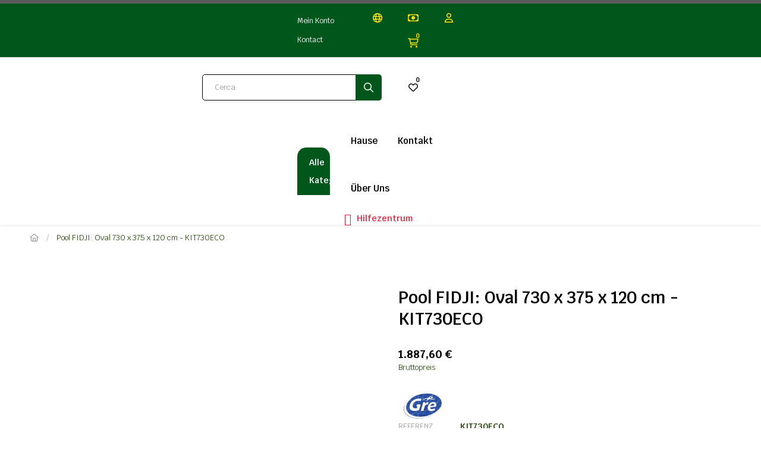

--- FILE ---
content_type: text/html; charset=utf-8
request_url: https://www.capaenergy.com/de/gre-fidgi-schwimmbad/294-pool-fidji-oval-730-x-375-x-120-cm-kit730eco-8412081211398.html
body_size: 25481
content:
<!doctype html>
<html lang="de-DE"  class="" >

  <head>
    
      
  <meta charset="utf-8">


  <meta http-equiv="x-ua-compatible" content="ie=edge">



  <title>Pool FIDJI: Oval 730 x 375 x 120 cm - KIT730ECO</title>
  
    
  
  <meta name="description" content="Das Schwimmbecken KIT730ECO wird leichtinstalliert, ohne Notwendigkeit von Grabungsarbeiten. Es passt sich jedem Garten an und eines seiner wichtigsten Merkmale ist die Haltbarkeit.">
  <meta name="keywords" content="">
        <link rel="canonical" href="https://www.capaenergy.com/de/gre-fidgi-schwimmbad/294-pool-fidji-oval-730-x-375-x-120-cm-kit730eco-8412081211398.html">
    
          <link rel="alternate" href="https://www.capaenergy.com/fr/piscine-gre-fidgi/294-piscine-fidjiovale-730-x-375-x-120-cm-kit730eco-8412081211398.html" hreflang="fr">
          <link rel="alternate" href="https://www.capaenergy.com/es/piscina-gre-fidgi/294-piscina-fidji-oval-730-x-375-x-120-cm-kit730eco-8412081211398.html" hreflang="es">
          <link rel="alternate" href="https://www.capaenergy.com/de/gre-fidgi-schwimmbad/294-pool-fidji-oval-730-x-375-x-120-cm-kit730eco-8412081211398.html" hreflang="de-de">
          <link rel="alternate" href="https://www.capaenergy.com/it/piscina-gre-fidgi/294-piscina-fidji-ovale-730-x-375-x-120-cm-kit730eco-8412081211398.html" hreflang="it-it">
          <link rel="alternate" href="https://www.capaenergy.com/en/piscine-gre-fidgi/294-piscine-fidjiovale-730-x-375-x-120-cm-kit730eco-8412081211398.html" hreflang="en-us">
      
  
  
    <script type="application/ld+json">
  {
    "@context": "https://schema.org",
    "@type": "Organization",
    "name" : "CAPAENERGY ENERGY DIFFUSION",
    "url" : "https://www.capaenergy.com/de/"
         ,"logo": {
        "@type": "ImageObject",
        "url":"https://www.capaenergy.com/img/logo-1706009926.jpg"
      }
      }
</script>

<script type="application/ld+json">
  {
    "@context": "https://schema.org",
    "@type": "WebPage",
    "isPartOf": {
      "@type": "WebSite",
      "url":  "https://www.capaenergy.com/de/",
      "name": "CAPAENERGY ENERGY DIFFUSION"
    },
    "name": "Pool FIDJI: Oval 730 x 375 x 120 cm - KIT730ECO",
    "url":  "https://www.capaenergy.com/de/gre-fidgi-schwimmbad/294-pool-fidji-oval-730-x-375-x-120-cm-kit730eco-8412081211398.html"
  }
</script>


  <script type="application/ld+json">
    {
      "@context": "https://schema.org",
      "@type": "BreadcrumbList",
      "itemListElement": [
                  {
            "@type": "ListItem",
            "position": 1,
            "name": "Zuhause",
            "item": "https://www.capaenergy.com/de/"
          },                  {
            "@type": "ListItem",
            "position": 2,
            "name": "Pool FIDJI: Oval 730 x 375 x 120 cm - KIT730ECO",
            "item": "https://www.capaenergy.com/de/gre-fidgi-schwimmbad/294-pool-fidji-oval-730-x-375-x-120-cm-kit730eco-8412081211398.html"
          }              ]
    }
  </script>
  
  
  
      <script type="application/ld+json">
  {
    "@context": "https://schema.org/",
    "@type": "Product",
    "name": "Pool FIDJI: Oval 730 x 375 x 120 cm - KIT730ECO",
    "description": "Das Schwimmbecken KIT730ECO wird leichtinstalliert, ohne Notwendigkeit von Grabungsarbeiten. Es passt sich jedem Garten an und eines seiner wichtigsten Merkmale ist die Haltbarkeit.",
    "category": "Gre FIDGI Schwimmbad",
    "image" :"https://www.capaenergy.com/880-home_default/pool-fidji-oval-730-x-375-x-120-cm-kit730eco.jpg",    "sku": "KIT730ECO ",
    "mpn": "KIT730ECO "
    ,"gtin13": "8412081211398"
        ,
    "brand": {
      "@type": "Brand",
      "name": "Piscine GRE"
    }
            ,
    "weight": {
        "@context": "https://schema.org",
        "@type": "QuantitativeValue",
        "value": "40.010000",
        "unitCode": "lb"
    }
        ,
    "offers": {
      "@type": "Offer",
      "priceCurrency": "EUR",
      "name": "Pool FIDJI: Oval 730 x 375 x 120 cm - KIT730ECO",
      "price": "1887.6",
      "url": "https://www.capaenergy.com/de/gre-fidgi-schwimmbad/294-pool-fidji-oval-730-x-375-x-120-cm-kit730eco-8412081211398.html",
      "priceValidUntil": "2026-01-31",
              "image": ["https://www.capaenergy.com/880-large_default/pool-fidji-oval-730-x-375-x-120-cm-kit730eco.jpg","https://www.capaenergy.com/876-large_default/pool-fidji-oval-730-x-375-x-120-cm-kit730eco.jpg","https://www.capaenergy.com/877-large_default/pool-fidji-oval-730-x-375-x-120-cm-kit730eco.jpg","https://www.capaenergy.com/878-large_default/pool-fidji-oval-730-x-375-x-120-cm-kit730eco.jpg","https://www.capaenergy.com/879-large_default/pool-fidji-oval-730-x-375-x-120-cm-kit730eco.jpg"],
            "sku": "KIT730ECO ",
      "mpn": "KIT730ECO ",
      "gtin13": "8412081211398",                                        "availability": "https://schema.org/OutOfStock",
      "seller": {
        "@type": "Organization",
        "name": "CAPAENERGY ENERGY DIFFUSION"
      }
    }
      }
</script>

  
  
    
  

  
    <meta property="og:title" content="Pool FIDJI: Oval 730 x 375 x 120 cm - KIT730ECO" />
    <meta property="og:description" content="Das Schwimmbecken KIT730ECO wird leichtinstalliert, ohne Notwendigkeit von Grabungsarbeiten. Es passt sich jedem Garten an und eines seiner wichtigsten Merkmale ist die Haltbarkeit." />
    <meta property="og:url" content="https://www.capaenergy.com/de/gre-fidgi-schwimmbad/294-pool-fidji-oval-730-x-375-x-120-cm-kit730eco-8412081211398.html" />
    <meta property="og:site_name" content="CAPAENERGY ENERGY DIFFUSION" />
        



  <meta name="viewport" content="width=device-width, initial-scale=1">



  <link rel="icon" type="image/vnd.microsoft.icon" href="https://www.capaenergy.com/img/favicon.ico?1706009926">
  <link rel="shortcut icon" type="image/x-icon" href="https://www.capaenergy.com/img/favicon.ico?1706009926">



    <link rel="stylesheet" href="/modules/ps_checkout/views/css/payments.css?version=8.5.0.5" type="text/css" media="all">
  <link rel="stylesheet" href="https://www.capaenergy.com/themes/do_partdo_elementor/assets/cache/theme-724e75195.css" type="text/css" media="all">




  

  <script type="text/javascript">
        var add_cart_error = "An error occurred while processing your request. Please try again";
        var ajaxsearch = "1";
        var buttoncompare_title_add = "Vergleichen";
        var buttoncompare_title_remove = "Entfernen von Vergleichen";
        var buttonwishlist_title_add = "Wunschliste";
        var buttonwishlist_title_remove = "Entfernen Sie von der Wunschliste";
        var cancel_rating_txt = "Cancel Rating";
        var comparator_max_item = 3;
        var compared_products = [];
        var disable_review_form_txt = "Nicht existiert ein Kriterium f\u00fcr dieses Produkt oder diese Sprache zu \u00fcberpr\u00fcfen";
        var elementorFrontendConfig = {"environmentMode":{"edit":false,"wpPreview":true},"is_rtl":false,"breakpoints":{"xs":0,"sm":480,"md":768,"lg":1025,"xl":1440,"xxl":1600},"version":"1.1.3","urls":{"assets":"https:\/\/www.capaenergy.com\/modules\/leoelements\/assets\/"},"settings":{"general":{"elementor_global_image_lightbox":"yes","elementor_enable_lightbox_in_editor":"yes"}}};
        var enable_dropdown_defaultcart = 1;
        var enable_flycart_effect = 1;
        var enable_notification = 0;
        var height_cart_item = "100";
        var homeSize = {"width":280,"height":136};
        var isLogged = false;
        var leo_push = 0;
        var leo_search_url = "https:\/\/www.capaenergy.com\/de\/module\/leoproductsearch\/productsearch";
        var leo_token = "1c694aa0e4172d55fb2b11c3b9d1ad9a";
        var leoproductsearch_static_token = "1c694aa0e4172d55fb2b11c3b9d1ad9a";
        var leoproductsearch_token = "362447450ba3098c217b223b73eec865";
        var lf_is_gen_rtl = false;
        var lps_show_product_img = "1";
        var lps_show_product_price = true;
        var lql_ajax_url = "https:\/\/www.capaenergy.com\/de\/module\/leoquicklogin\/leocustomer";
        var lql_is_gen_rtl = false;
        var lql_module_dir = "\/modules\/leoquicklogin\/";
        var lql_myaccount_url = "https:\/\/www.capaenergy.com\/de\/mein-Konto";
        var lql_redirect = "0";
        var minChars = "3";
        var number_cartitem_display = 3;
        var numpro_display = "100";
        var opLeoElements = {"ajax":"\/\/www.capaenergy.com\/de\/module\/leoelements\/ajax?token=362447450ba3098c217b223b73eec865","contact":"\/\/www.capaenergy.com\/de\/module\/leoelements\/contact","subscription":"\/\/www.capaenergy.com\/de\/module\/leoelements\/subscription","cart":"\/\/www.capaenergy.com\/de\/module\/leoelements\/cart","all_results_product":"View all product results","no_products":"No products found","languages":{"1":"https:\/\/www.capaenergy.com\/fr\/piscine-gre-fidgi\/294-piscine-fidjiovale-730-x-375-x-120-cm-kit730eco-8412081211398.html","2":"https:\/\/www.capaenergy.com\/es\/piscina-gre-fidgi\/294-piscina-fidji-oval-730-x-375-x-120-cm-kit730eco-8412081211398.html","4":"https:\/\/www.capaenergy.com\/de\/gre-fidgi-schwimmbad\/294-pool-fidji-oval-730-x-375-x-120-cm-kit730eco-8412081211398.html","5":"https:\/\/www.capaenergy.com\/it\/piscina-gre-fidgi\/294-piscina-fidji-ovale-730-x-375-x-120-cm-kit730eco-8412081211398.html","38":"https:\/\/www.capaenergy.com\/en\/piscine-gre-fidgi\/294-piscine-fidjiovale-730-x-375-x-120-cm-kit730eco-8412081211398.html","length":5},"currencies":{"1":"https:\/\/www.capaenergy.com\/de\/gre-fidgi-schwimmbad\/294-pool-fidji-oval-730-x-375-x-120-cm-kit730eco-8412081211398.html?SubmitCurrency=1&id_currency=1","30":"https:\/\/www.capaenergy.com\/de\/gre-fidgi-schwimmbad\/294-pool-fidji-oval-730-x-375-x-120-cm-kit730eco-8412081211398.html?SubmitCurrency=1&id_currency=30","length":2}};
        var opLeoElementsList = {"gridLeft":[{"name":"product_flags"},{"name":"product_thumbnail"},{"name":"code","code":"<div class=_APQUOT_btn-wapper_APQUOT_>"},{"name":"quickview"},{"name":"wishlist"},{"name":"compare"},{"name":"code","code":"<\/div>"}],"gridRight":[{"name":"code","code":"<div class=_APQUOT_hover-wapper_APQUOT_>"},{"name":"code","code":"{if isset($product.category_name) && isset($product.id_category_default)}<div class=_APQUOT_category-default_APQUOT_>_APENTER_{foreach from=Product::getProductCategoriesFull($product.id_product) item=cat}_APENTER_        {if (($cat.id_category) == ($product.id_category_default))}_APENTER_        <a href=_APQUOT_{$link->getCategoryLink({$cat.id_category})}_APQUOT_ title=_APQUOT_{$cat.name}_APQUOT_>{$cat.name}<\/a>_APENTER_        {\/if}_APENTER_{\/foreach}_APENTER_<\/div>{\/if}"},{"name":"product_name"},{"name":"product_price_and_shipping"},{"name":"code","code":"<\/div>"},{"name":"add_to_cart"}],"listing_product_mode":"grid","listing_product_column_module":"3","listing_product_column":"3","listing_product_largedevice":"3","listing_product_tablet":"2","listing_product_extrasmalldevice":"2","listing_product_mobile":"1","top_total":"1","top_sortby":"1","top_grid":"1","pg_count":"1","pg_type":"1","plist_load_more_product_img":"1","plist_load_more_product_img_option":"1","plist_load_multi_product_img":"0","plist_load_cdown":"0","lmobile_swipe":"0","class":"plist-salehub plist-rosaa"};
        var prestashop = {"cart":{"products":[],"totals":{"total":{"type":"total","label":"Gesamt","amount":0,"value":"0,00\u00a0\u20ac"},"total_including_tax":{"type":"total","label":"Gesamt (inkl. MwSt.)","amount":0,"value":"0,00\u00a0\u20ac"},"total_excluding_tax":{"type":"total","label":"Gesamtpreis o. MwSt.","amount":0,"value":"0,00\u00a0\u20ac"}},"subtotals":{"products":{"type":"products","label":"Zwischensumme","amount":0,"value":"0,00\u00a0\u20ac"},"discounts":null,"shipping":{"type":"shipping","label":"Versand","amount":0,"value":""},"tax":null},"products_count":0,"summary_string":"0 Artikel","vouchers":{"allowed":1,"added":[]},"discounts":[],"minimalPurchase":0,"minimalPurchaseRequired":""},"currency":{"id":1,"name":"Euro","iso_code":"EUR","iso_code_num":"978","sign":"\u20ac"},"customer":{"lastname":null,"firstname":null,"email":null,"birthday":null,"newsletter":null,"newsletter_date_add":null,"optin":null,"website":null,"company":null,"siret":null,"ape":null,"is_logged":false,"gender":{"type":null,"name":null},"addresses":[]},"country":{"id_zone":1,"id_currency":0,"call_prefix":34,"iso_code":"ES","active":"1","contains_states":"1","need_identification_number":"1","need_zip_code":"1","zip_code_format":"NNNNN","display_tax_label":"1","name":"Espagne","id":6},"language":{"name":"Deutsch (German)","iso_code":"de","locale":"de-DE","language_code":"de-de","active":"1","is_rtl":"0","date_format_lite":"d.m.Y","date_format_full":"d.m.Y H:i:s","id":4},"page":{"title":"","canonical":"https:\/\/www.capaenergy.com\/de\/gre-fidgi-schwimmbad\/294-pool-fidji-oval-730-x-375-x-120-cm-kit730eco-8412081211398.html","meta":{"title":"Pool FIDJI: Oval 730 x 375 x 120 cm - KIT730ECO","description":"Das Schwimmbecken KIT730ECO wird leichtinstalliert, ohne Notwendigkeit von Grabungsarbeiten. Es passt sich jedem Garten an und eines seiner wichtigsten Merkmale ist die Haltbarkeit.","keywords":null,"robots":"index"},"page_name":"product","body_classes":{"lang-de":true,"lang-rtl":false,"country-ES":true,"currency-EUR":true,"layout-full-width":true,"page-product":true,"tax-display-enabled":true,"page-customer-account":false,"product-id-294":true,"product-Pool FIDJI: Oval 730 x 375 x 120 cm - KIT730ECO":true,"product-id-category-37":true,"product-id-manufacturer-14":true,"product-id-supplier-0":true,"product-available-for-order":true},"admin_notifications":[],"password-policy":{"feedbacks":{"0":"Sehr schwach","1":"Schwach","2":"Durchschnitt","3":"Stark","4":"Sehr stark","Straight rows of keys are easy to guess":"Nebeneinander liegende Tastenreihen sind leicht zu erraten","Short keyboard patterns are easy to guess":"Kurze Tastatur-Muster sind leicht zu erraten","Use a longer keyboard pattern with more turns":"Verwenden Sie ein l\u00e4ngeres Tastatur-Muster mit mehr Zuf\u00e4llen","Repeats like \"aaa\" are easy to guess":"Wiederholungen wie \u201eaaa\u201c sind leicht zu erraten","Repeats like \"abcabcabc\" are only slightly harder to guess than \"abc\"":"Wiederholungen wie \u201eabcabcabc\u201c sind nur etwas schwerer zu erraten als \u201eabc\u201c","Sequences like abc or 6543 are easy to guess":"Sequences like \"abc\" or \"6543\" are easy to guess","Recent years are easy to guess":"Aktuelle Jahre sind leicht zu erraten","Dates are often easy to guess":"Datumsangaben sind oft leicht zu erraten","This is a top-10 common password":"Dies ist ein g\u00e4ngiges Top-10-Passwort","This is a top-100 common password":"Dies ist ein g\u00e4ngiges Top-100-Passwort","This is a very common password":"Dies ist ein sehr g\u00e4ngiges Passwort","This is similar to a commonly used password":"Dies \u00e4hnelt einem g\u00e4ngigen Passwort","A word by itself is easy to guess":"Ein einzelnes Wort ist leicht zu erraten","Names and surnames by themselves are easy to guess":"Vor- und Nachnamen sind leicht zu erraten","Common names and surnames are easy to guess":"G\u00e4ngige Vor- und Nachnamen sind leicht zu erraten","Use a few words, avoid common phrases":"Verwenden Sie mehrere W\u00f6rter, vermeiden Sie g\u00e4ngige Ausdr\u00fccke.","No need for symbols, digits, or uppercase letters":"Symbole, Ziffern oder Gro\u00dfbuchstaben sind nicht notwendig","Avoid repeated words and characters":"Vermeiden Sie Wort- und Zeichenwiederholungen","Avoid sequences":"Vermeiden Sie Sequenzen","Avoid recent years":"Vermeiden Sie aktuelle Jahreszahlen","Avoid years that are associated with you":"Vermeiden Sie Jahreszahlen, die mit Ihnen in Verbindung gebracht werden k\u00f6nnen","Avoid dates and years that are associated with you":"Vermeiden Sie Datums- und Jahresangaben, die mit Ihnen in Verbindung gebracht werden k\u00f6nnen","Capitalization doesn't help very much":"Gro\u00dfschreibung ist nicht sehr hilfreich","All-uppercase is almost as easy to guess as all-lowercase":"Gro\u00dfschreibung ist fast genau so leicht zu erraten wie Kleinschreibung","Reversed words aren't much harder to guess":"Umgekehrte W\u00f6rter sind nicht viel schwerer zu erraten","Predictable substitutions like '@' instead of 'a' don't help very much":"Predictable substitutions like \"@\" instead of \"a\" don't help very much","Add another word or two. Uncommon words are better.":"Erg\u00e4nzen Sie ein oder zwei W\u00f6rter. Selten gebrauchte W\u00f6rter sind besser."}}},"shop":{"name":"CAPAENERGY ENERGY DIFFUSION","logo":"https:\/\/www.capaenergy.com\/img\/logo-1706009926.jpg","stores_icon":"https:\/\/www.capaenergy.com\/img\/logo_stores.png","favicon":"https:\/\/www.capaenergy.com\/img\/favicon.ico"},"core_js_public_path":"\/themes\/","urls":{"base_url":"https:\/\/www.capaenergy.com\/","current_url":"https:\/\/www.capaenergy.com\/de\/gre-fidgi-schwimmbad\/294-pool-fidji-oval-730-x-375-x-120-cm-kit730eco-8412081211398.html","shop_domain_url":"https:\/\/www.capaenergy.com","img_ps_url":"https:\/\/www.capaenergy.com\/img\/","img_cat_url":"https:\/\/www.capaenergy.com\/img\/c\/","img_lang_url":"https:\/\/www.capaenergy.com\/img\/l\/","img_prod_url":"https:\/\/www.capaenergy.com\/img\/p\/","img_manu_url":"https:\/\/www.capaenergy.com\/img\/m\/","img_sup_url":"https:\/\/www.capaenergy.com\/img\/su\/","img_ship_url":"https:\/\/www.capaenergy.com\/img\/s\/","img_store_url":"https:\/\/www.capaenergy.com\/img\/st\/","img_col_url":"https:\/\/www.capaenergy.com\/img\/co\/","img_url":"https:\/\/www.capaenergy.com\/themes\/do_partdo_elementor\/assets\/img\/","css_url":"https:\/\/www.capaenergy.com\/themes\/do_partdo_elementor\/assets\/css\/","js_url":"https:\/\/www.capaenergy.com\/themes\/do_partdo_elementor\/assets\/js\/","pic_url":"https:\/\/www.capaenergy.com\/upload\/","theme_assets":"https:\/\/www.capaenergy.com\/themes\/do_partdo_elementor\/assets\/","theme_dir":"https:\/\/www.capaenergy.com\/home\/scootem\/capaenergy.com\/themes\/do_partdo_elementor\/","pages":{"address":"https:\/\/www.capaenergy.com\/de\/adresse","addresses":"https:\/\/www.capaenergy.com\/de\/adressen","authentication":"https:\/\/www.capaenergy.com\/de\/anmeldung","manufacturer":"https:\/\/www.capaenergy.com\/de\/fabricants","cart":"https:\/\/www.capaenergy.com\/de\/warenkorb","category":"https:\/\/www.capaenergy.com\/de\/index.php?controller=category","cms":"https:\/\/www.capaenergy.com\/de\/index.php?controller=cms","contact":"https:\/\/www.capaenergy.com\/de\/kontakt","discount":"https:\/\/www.capaenergy.com\/de\/Rabatt","guest_tracking":"https:\/\/www.capaenergy.com\/de\/auftragsverfolgung-gast","history":"https:\/\/www.capaenergy.com\/de\/bestellungsverlauf","identity":"https:\/\/www.capaenergy.com\/de\/profil","index":"https:\/\/www.capaenergy.com\/de\/","my_account":"https:\/\/www.capaenergy.com\/de\/mein-Konto","order_confirmation":"https:\/\/www.capaenergy.com\/de\/bestellbestaetigung","order_detail":"https:\/\/www.capaenergy.com\/de\/index.php?controller=order-detail","order_follow":"https:\/\/www.capaenergy.com\/de\/bestellverfolgung","order":"https:\/\/www.capaenergy.com\/de\/Bestellung","order_return":"https:\/\/www.capaenergy.com\/de\/index.php?controller=order-return","order_slip":"https:\/\/www.capaenergy.com\/de\/bestellschein","pagenotfound":"https:\/\/www.capaenergy.com\/de\/seite-nicht-gefunden","password":"https:\/\/www.capaenergy.com\/de\/passwort-zuruecksetzen","pdf_invoice":"https:\/\/www.capaenergy.com\/de\/index.php?controller=pdf-invoice","pdf_order_return":"https:\/\/www.capaenergy.com\/de\/index.php?controller=pdf-order-return","pdf_order_slip":"https:\/\/www.capaenergy.com\/de\/index.php?controller=pdf-order-slip","prices_drop":"https:\/\/www.capaenergy.com\/de\/angebote","product":"https:\/\/www.capaenergy.com\/de\/index.php?controller=product","registration":"https:\/\/www.capaenergy.com\/de\/index.php?controller=registration","search":"https:\/\/www.capaenergy.com\/de\/suche","sitemap":"https:\/\/www.capaenergy.com\/de\/Sitemap","stores":"https:\/\/www.capaenergy.com\/de\/shops","supplier":"https:\/\/www.capaenergy.com\/de\/lieferant","new_products":"https:\/\/www.capaenergy.com\/de\/neue-artikel","brands":"https:\/\/www.capaenergy.com\/de\/fabricants","register":"https:\/\/www.capaenergy.com\/de\/index.php?controller=registration","order_login":"https:\/\/www.capaenergy.com\/de\/Bestellung?login=1"},"alternative_langs":{"fr":"https:\/\/www.capaenergy.com\/fr\/piscine-gre-fidgi\/294-piscine-fidjiovale-730-x-375-x-120-cm-kit730eco-8412081211398.html","es":"https:\/\/www.capaenergy.com\/es\/piscina-gre-fidgi\/294-piscina-fidji-oval-730-x-375-x-120-cm-kit730eco-8412081211398.html","de-de":"https:\/\/www.capaenergy.com\/de\/gre-fidgi-schwimmbad\/294-pool-fidji-oval-730-x-375-x-120-cm-kit730eco-8412081211398.html","it-it":"https:\/\/www.capaenergy.com\/it\/piscina-gre-fidgi\/294-piscina-fidji-ovale-730-x-375-x-120-cm-kit730eco-8412081211398.html","en-us":"https:\/\/www.capaenergy.com\/en\/piscine-gre-fidgi\/294-piscine-fidjiovale-730-x-375-x-120-cm-kit730eco-8412081211398.html"},"actions":{"logout":"https:\/\/www.capaenergy.com\/de\/?mylogout="},"no_picture_image":{"bySize":{"home_default":{"url":"https:\/\/www.capaenergy.com\/img\/p\/de-default-home_default.jpg","width":280,"height":136},"cart_default":{"url":"https:\/\/www.capaenergy.com\/img\/p\/de-default-cart_default.jpg","width":200,"height":244},"small_default":{"url":"https:\/\/www.capaenergy.com\/img\/p\/de-default-small_default.jpg","width":200,"height":244},"medium_default":{"url":"https:\/\/www.capaenergy.com\/img\/p\/de-default-medium_default.jpg","width":700,"height":700},"large_default":{"url":"https:\/\/www.capaenergy.com\/img\/p\/de-default-large_default.jpg","width":800,"height":800}},"small":{"url":"https:\/\/www.capaenergy.com\/img\/p\/de-default-home_default.jpg","width":280,"height":136},"medium":{"url":"https:\/\/www.capaenergy.com\/img\/p\/de-default-small_default.jpg","width":200,"height":244},"large":{"url":"https:\/\/www.capaenergy.com\/img\/p\/de-default-large_default.jpg","width":800,"height":800},"legend":""}},"configuration":{"display_taxes_label":true,"display_prices_tax_incl":true,"is_catalog":false,"show_prices":true,"opt_in":{"partner":true},"quantity_discount":{"type":"price","label":"Einzelpreis"},"voucher_enabled":1,"return_enabled":0},"field_required":[],"breadcrumb":{"links":[{"title":"Zuhause","url":"https:\/\/www.capaenergy.com\/de\/"},{"title":"Pool FIDJI: Oval 730 x 375 x 120 cm - KIT730ECO","url":"https:\/\/www.capaenergy.com\/de\/gre-fidgi-schwimmbad\/294-pool-fidji-oval-730-x-375-x-120-cm-kit730eco-8412081211398.html"}],"count":2},"link":{"protocol_link":"https:\/\/","protocol_content":"https:\/\/"},"time":1768525971,"static_token":"1c694aa0e4172d55fb2b11c3b9d1ad9a","token":"362447450ba3098c217b223b73eec865","debug":false};
        var productcompare_add = "Das Produkt wurde hinzugef\u00fcgt vergleichen aufzulisten";
        var productcompare_add_error = "An error occurred while adding. Please try again";
        var productcompare_max_item = "Sie k\u00f6nnen dem Produktvergleich nicht mehr als 3 produkt hinzuf\u00fcgen";
        var productcompare_remove = "Das Produkt wurde erfolgreich aus der Liste entfernt vergleichen";
        var productcompare_remove_error = "An error occurred while removing. Please try again";
        var productcompare_url = "https:\/\/www.capaenergy.com\/de\/module\/leofeature\/productscompare";
        var productcompare_viewlistcompare = "Auflisten vergleichen";
        var ps_checkoutApplePayUrl = "https:\/\/www.capaenergy.com\/de\/module\/ps_checkout\/applepay?token=1c694aa0e4172d55fb2b11c3b9d1ad9a";
        var ps_checkoutAutoRenderDisabled = false;
        var ps_checkoutCancelUrl = "https:\/\/www.capaenergy.com\/de\/module\/ps_checkout\/cancel?token=1c694aa0e4172d55fb2b11c3b9d1ad9a";
        var ps_checkoutCardBrands = ["MASTERCARD","VISA","AMEX"];
        var ps_checkoutCardFundingSourceImg = "\/modules\/ps_checkout\/views\/img\/payment-cards.png";
        var ps_checkoutCardLogos = {"AMEX":"\/modules\/ps_checkout\/views\/img\/amex.svg","CB_NATIONALE":"\/modules\/ps_checkout\/views\/img\/cb.svg","DINERS":"\/modules\/ps_checkout\/views\/img\/diners.svg","DISCOVER":"\/modules\/ps_checkout\/views\/img\/discover.svg","JCB":"\/modules\/ps_checkout\/views\/img\/jcb.svg","MAESTRO":"\/modules\/ps_checkout\/views\/img\/maestro.svg","MASTERCARD":"\/modules\/ps_checkout\/views\/img\/mastercard.svg","UNIONPAY":"\/modules\/ps_checkout\/views\/img\/unionpay.svg","VISA":"\/modules\/ps_checkout\/views\/img\/visa.svg"};
        var ps_checkoutCartProductCount = 0;
        var ps_checkoutCheckUrl = "https:\/\/www.capaenergy.com\/de\/module\/ps_checkout\/check?token=1c694aa0e4172d55fb2b11c3b9d1ad9a";
        var ps_checkoutCheckoutTranslations = {"checkout.go.back.label":"Bezahlung","checkout.go.back.link.title":"Zur\u00fcck zur Bezahlung","checkout.card.payment":"Kartenzahlung","checkout.page.heading":"Bestell\u00fcbersicht","checkout.cart.empty":"Ihr Einkaufswagen ist leer.","checkout.page.subheading.card":"Karte","checkout.page.subheading.paypal":"PayPal","checkout.payment.by.card":"Sie haben sich daf\u00fcr entschieden, mit Karte zu zahlen.","checkout.payment.by.paypal":"Sie haben sich daf\u00fcr entschieden, mit PayPal zu zahlen.","checkout.order.summary":"Hier ist eine kurze Zusammenfassung Ihrer Bestellung:","checkout.order.amount.total":"Der Gesamtbetrag Ihrer Bestellung bel\u00e4uft sich auf","checkout.order.included.tax":"(inkl. MwSt)","checkout.order.confirm.label":"Bitte best\u00e4tigen Sie Ihre Bestellung, indem Sie auf \u201eIch best\u00e4tige meine Bestellung\u201c klicken.","checkout.payment.token.delete.modal.header":"Diese Zahlungsmethode l\u00f6schen?","checkout.payment.token.delete.modal.content":"Die folgende Zahlungsmethode wird aus Ihrem Konto entfernt:","checkout.payment.token.delete.modal.confirm-button":"Zahlungsmethode l\u00f6schen","checkout.payment.loader.processing-request":"Bitte warten Sie, wir bearbeiten Ihre Anfrage","checkout.payment.others.link.label":"Weitere Zahlungsmethoden","checkout.payment.others.confirm.button.label":"Ich best\u00e4tige meine Bestellung","checkout.form.error.label":"Bei der Bezahlung ist ein Fehler aufgetreten. Bitte versuchen Sie es erneut oder wenden Sie sich an das Support-Team.","loader-component.label.header":"Vielen Dank f\u00fcr Ihren Kauf!","loader-component.label.body":"Bitte warten, wir bearbeiten Ihre Zahlung","loader-component.label.body.longer":"Dies dauert l\u00e4nger als erwartet. Bitte warten\u2026","payment-method-logos.title":"100% sichere Zahlungen","express-button.cart.separator":"oder","express-button.checkout.express-checkout":"Schneller Checkout","ok":"Ok","cancel":"Abbrechen","paypal.hosted-fields.label.card-name":"Name des Karteninhabers","paypal.hosted-fields.placeholder.card-name":"Name des Karteninhabers","paypal.hosted-fields.label.card-number":"Kartennummer","paypal.hosted-fields.placeholder.card-number":"Kartennummer","paypal.hosted-fields.label.expiration-date":"Ablaufdatum","paypal.hosted-fields.placeholder.expiration-date":"MM\/YY","paypal.hosted-fields.label.cvv":"CVC","paypal.hosted-fields.placeholder.cvv":"XXX","error.paypal-sdk":"Keine PayPal JavaScript-SDK-Instanz","error.google-pay-sdk":"Keine Google Pay JavaScript-SDK-Instanz","error.apple-pay-sdk":"Keine Apple Pay JavaScript-SDK-Instanz","error.google-pay.transaction-info":"Beim Abrufen der Google Pay-Transaktionsinformationen ist ein Fehler aufgetreten","error.apple-pay.payment-request":"Beim Abrufen der Apple Pay-Zahlungsanfrage ist ein Fehler aufgetreten","error.paypal-sdk.contingency.cancel":"Karteninhaberauthentifizierung wurde abgebrochen, bitte w\u00e4hlen Sie eine andere Zahlungsmethode oder versuchen Sie es erneut.","error.paypal-sdk.contingency.error":"Bei der Authentifizierung des Karteninhabers ist ein Fehler aufgetreten, bitte w\u00e4hlen Sie eine andere Zahlungsmethode oder versuchen Sie es erneut.","error.paypal-sdk.contingency.failure":"Karteninhaberauthentifizierung ist fehlgeschlagen, bitte w\u00e4hlen Sie eine andere Zahlungsmethode oder versuchen Sie es erneut.","error.paypal-sdk.contingency.unknown":"Karteninhaberauthentifizierung kann nicht \u00fcberpr\u00fcft werden, bitte w\u00e4hlen Sie eine andere Zahlungsmethode oder versuchen Sie es erneut.","APPLE_PAY_MERCHANT_SESSION_VALIDATION_ERROR":"Wir k\u00f6nnen Ihre Apple Pay-Zahlung derzeit nicht verarbeiten. Dies k\u00f6nnte an einem Problem bei der \u00dcberpr\u00fcfung der Zahlungseinrichtung f\u00fcr diese Website liegen. Bitte versuchen Sie es sp\u00e4ter erneut oder w\u00e4hlen Sie eine andere Zahlungsmethode.","APPROVE_APPLE_PAY_VALIDATION_ERROR":"Beim Verarbeiten Ihrer Apple Pay-Zahlung ist ein Problem aufgetreten. Bitte \u00fcberpr\u00fcfen Sie Ihre Bestelldaten und versuchen Sie es erneut oder verwenden Sie eine andere Zahlungsmethode."};
        var ps_checkoutCheckoutUrl = "https:\/\/www.capaenergy.com\/de\/Bestellung";
        var ps_checkoutConfirmUrl = "https:\/\/www.capaenergy.com\/de\/bestellbestaetigung";
        var ps_checkoutCreateUrl = "https:\/\/www.capaenergy.com\/de\/module\/ps_checkout\/create?token=1c694aa0e4172d55fb2b11c3b9d1ad9a";
        var ps_checkoutCustomMarks = [];
        var ps_checkoutExpressCheckoutCartEnabled = false;
        var ps_checkoutExpressCheckoutOrderEnabled = false;
        var ps_checkoutExpressCheckoutProductEnabled = false;
        var ps_checkoutExpressCheckoutSelected = false;
        var ps_checkoutExpressCheckoutUrl = "https:\/\/www.capaenergy.com\/de\/module\/ps_checkout\/ExpressCheckout?token=1c694aa0e4172d55fb2b11c3b9d1ad9a";
        var ps_checkoutFundingSource = "paypal";
        var ps_checkoutFundingSourcesSorted = ["paypal","paylater","card","bancontact","eps","ideal","mybank","p24","blik"];
        var ps_checkoutGooglePayUrl = "https:\/\/www.capaenergy.com\/de\/module\/ps_checkout\/googlepay?token=1c694aa0e4172d55fb2b11c3b9d1ad9a";
        var ps_checkoutHostedFieldsContingencies = "SCA_WHEN_REQUIRED";
        var ps_checkoutHostedFieldsEnabled = true;
        var ps_checkoutIconsPath = "\/modules\/ps_checkout\/views\/img\/icons\/";
        var ps_checkoutLoaderImage = "\/modules\/ps_checkout\/views\/img\/loader.svg";
        var ps_checkoutPartnerAttributionId = "PrestaShop_Cart_PSXO_PSDownload";
        var ps_checkoutPayLaterCartPageButtonEnabled = true;
        var ps_checkoutPayLaterCategoryPageBannerEnabled = false;
        var ps_checkoutPayLaterHomePageBannerEnabled = false;
        var ps_checkoutPayLaterOrderPageBannerEnabled = false;
        var ps_checkoutPayLaterOrderPageButtonEnabled = true;
        var ps_checkoutPayLaterOrderPageMessageEnabled = false;
        var ps_checkoutPayLaterProductPageBannerEnabled = false;
        var ps_checkoutPayLaterProductPageButtonEnabled = true;
        var ps_checkoutPayLaterProductPageMessageEnabled = false;
        var ps_checkoutPayPalButtonConfiguration = "";
        var ps_checkoutPayPalEnvironment = "LIVE";
        var ps_checkoutPayPalOrderId = "";
        var ps_checkoutPayPalSdkConfig = {"clientId":"AXjYFXWyb4xJCErTUDiFkzL0Ulnn-bMm4fal4G-1nQXQ1ZQxp06fOuE7naKUXGkq2TZpYSiI9xXbs4eo","merchantId":"LWEMLWFSCUFGY","currency":"EUR","intent":"capture","commit":"false","vault":"false","integrationDate":"2022-14-06","dataPartnerAttributionId":"PrestaShop_Cart_PSXO_PSDownload","dataCspNonce":"","dataEnable3ds":"true","enableFunding":"paylater","components":"marks,funding-eligibility,buttons"};
        var ps_checkoutPayWithTranslations = {"paypal":"Bezahlen Sie mit einem PayPal-Konto","paylater":"Bezahlen ratenzahlung mit PayPal Pay Later","card":"Mit Karte bezahlen - 100% sichere Zahlungen","bancontact":"Mit Bancontact bezahlen","eps":"Mit EPS bezahlen","ideal":"Mit iDEAL bezahlen","mybank":"Mit MyBank bezahlen","p24":"Mit Przelewy24 bezahlen","blik":"Mit BLIK bezahlen"};
        var ps_checkoutPaymentMethodLogosTitleImg = "\/modules\/ps_checkout\/views\/img\/icons\/lock_checkout.svg";
        var ps_checkoutPaymentUrl = "https:\/\/www.capaenergy.com\/de\/module\/ps_checkout\/payment?token=1c694aa0e4172d55fb2b11c3b9d1ad9a";
        var ps_checkoutRenderPaymentMethodLogos = true;
        var ps_checkoutValidateUrl = "https:\/\/www.capaenergy.com\/de\/module\/ps_checkout\/validate?token=1c694aa0e4172d55fb2b11c3b9d1ad9a";
        var ps_checkoutVaultUrl = "https:\/\/www.capaenergy.com\/de\/module\/ps_checkout\/vault?token=1c694aa0e4172d55fb2b11c3b9d1ad9a";
        var ps_checkoutVersion = "8.5.0.5";
        var psemailsubscription_subscription = "https:\/\/www.capaenergy.com\/de\/module\/ps_emailsubscription\/subscription";
        var review_error = "An error occurred while processing your request. Please try again";
        var show_popup = 1;
        var text_no_product = "Don't have products";
        var text_results_count = "results";
        var type_dropdown_defaultcart = "dropdown";
        var type_flycart_effect = "fade";
        var url_leoproductattribute = "https:\/\/www.capaenergy.com\/de\/module\/leofeature\/LeoProductAttribute";
        var use_leo_gallery = 0;
        var vncfc_fc_url = "https:\/\/www.capaenergy.com\/de\/module\/vatnumbercleaner\/vncfc?";
        var width_cart_item = "265";
        var wishlist_add = "Das Produkt wurde erfolgreich hinzugef\u00fcgt zu Ihrer Wunschliste";
        var wishlist_cancel_txt = "Stornieren";
        var wishlist_confirm_del_txt = "L\u00f6schen ausgew\u00e4hlter Artikel?";
        var wishlist_del_default_txt = "Kann nicht Standard Wunschliste l\u00f6schen";
        var wishlist_email_txt = "E-Mail";
        var wishlist_loggin_required = "Sie m\u00fcssen angemeldet sein, um deine Wunschliste zu verwalten";
        var wishlist_ok_txt = "OK";
        var wishlist_quantity_required = "Sie m\u00fcssen eine Menge eingeben";
        var wishlist_remove = "Das Produkt wurde erfolgreich von der Wunschliste entfernt";
        var wishlist_reset_txt = "r\u00fccksetzen";
        var wishlist_send_txt = "Senden";
        var wishlist_send_wishlist_txt = "senden Wunschliste";
        var wishlist_url = "https:\/\/www.capaenergy.com\/de\/module\/leofeature\/mywishlist";
        var wishlist_viewwishlist = "Sehen Sie Ihre Wunschliste";
      </script>
<script type="text/javascript">
	var choosefile_text = "Datei wählen";
	var turnoff_popup_text = "Zeigen Sie dieses Popup nicht erneut an";
	
	var size_item_quickview = 113;
	var style_scroll_quickview = 'vertical';
	
	var size_item_page = 113;
	var style_scroll_page = 'horizontal';
	
	var size_item_quickview_attr = 113;	
	var style_scroll_quickview_attr = 'vertical';
	
	var size_item_popup = 113;
	var style_scroll_popup = 'vertical';
</script>


  <script>
	/**
	 * List functions will run when document.ready()
	 */
	var ap_list_functions = [];
	/**
	 * List functions will run when window.load()
	 */
	var ap_list_functions_loaded = [];

	/**
	 * List functions will run when document.ready() for theme
	 */

	var products_list_functions = [];
</script>


 <style id="elementor-global">.elementor-widget-LeoBlockLink .linklist-menu li:not(:last-child):after{border-color:#707070;}.elementor-widget-heading.elementor-widget-heading .elementor-heading-title{color:#202020;}.elementor-widget-image .widget-image-caption{color:#707070;}.elementor-widget-text-editor{color:#707070;}.elementor-widget-text-editor a, .elementor-widget-text-editor p{color:inherit;}.elementor-widget-text-editor.elementor-drop-cap-view-stacked .elementor-drop-cap{background-color:#202020;}.elementor-widget-text-editor.elementor-drop-cap-view-framed .elementor-drop-cap, .elementor-widget-text-editor.elementor-drop-cap-view-default .elementor-drop-cap{color:#202020;border-color:#202020;}.elementor-widget-button a.elementor-button, .elementor-widget-button .elementor-button{background-color:#f6121c;}.elementor-widget-divider .elementor-divider-separator{border-top-color:#707070;}.elementor-widget-image-box .elementor-image-box-content .elementor-image-box-title{color:#202020;}.elementor-widget-image-box .elementor-image-box-content .elementor-image-box-description{color:#707070;}.elementor-widget-icon.elementor-view-stacked .elementor-icon{background-color:#202020;}.elementor-widget-icon.elementor-view-framed .elementor-icon, .elementor-widget-icon.elementor-view-default .elementor-icon{color:#202020;border-color:#202020;}.elementor-widget-icon.elementor-view-framed .elementor-icon, .elementor-widget-icon.elementor-view-default .elementor-icon svg{fill:#202020;}.elementor-widget-icon-box.elementor-view-stacked .elementor-icon{background-color:#202020;}.elementor-widget-icon-box.elementor-view-framed .elementor-icon, .elementor-widget-icon-box.elementor-view-default .elementor-icon{fill:#202020;color:#202020;border-color:#202020;}.elementor-widget-icon-box .elementor-icon-box-content .elementor-icon-box-title{color:#202020;}.elementor-widget-icon-box .elementor-icon-box-content .elementor-icon-box-description{color:#707070;}.elementor-widget-star-rating .elementor-star-rating__title{color:#707070;}.elementor-widget-icon-list .elementor-icon-list-item:not(:last-child):after{border-color:#707070;}.elementor-widget-icon-list .elementor-icon-list-icon i{color:#202020;}.elementor-widget-icon-list .elementor-icon-list-icon svg{fill:#202020;}.elementor-widget-icon-list .elementor-icon-list-text{color:#b7b4b4;}.elementor-widget-counter .elementor-counter-number-wrapper{color:#202020;}.elementor-widget-counter .elementor-counter-title{color:#b7b4b4;}.elementor-widget-progress .elementor-progress-wrapper .elementor-progress-bar{background-color:#202020;}.elementor-widget-progress .elementor-title{color:#202020;}.elementor-widget-testimonial .elementor-testimonial-content{color:#707070;}.elementor-widget-testimonial .elementor-testimonial-name{color:#202020;}.elementor-widget-testimonial .elementor-testimonial-job{color:#b7b4b4;}.elementor-widget-tabs .elementor-tab-title{color:#202020;}.elementor-widget-tabs .elementor-tab-title.elementor-active{color:#f6121c;}.elementor-widget-tabs .elementor-tab-content *{color:#707070;}.elementor-widget-accordion .elementor-accordion .elementor-tab-title{color:#202020;}.elementor-widget-accordion .elementor-accordion .elementor-tab-title.elementor-active{color:#f6121c;}.elementor-widget-accordion .elementor-accordion .elementor-tab-content{color:#707070;}.elementor-widget-toggle .elementor-toggle .elementor-tab-title{color:#202020;}.elementor-widget-toggle .elementor-toggle .elementor-tab-title.elementor-active{color:#f6121c;}.elementor-widget-toggle .elementor-toggle .elementor-tab-content{color:#707070;}.elementor-section.elementor-section-boxed > .elementor-container{max-width:300px;}</style><style id="elementor-post-40">.elementor-40 .elementor-element.elementor-element-1f1a02a > .elementor-container > .elementor-row > .elementor-column > .elementor-column-wrap > .elementor-widget-wrap{align-content:center;align-items:center;}.elementor-40 .elementor-element.elementor-element-1f1a02a:not(.elementor-motion-effects-element-type-background), .elementor-40 .elementor-element.elementor-element-1f1a02a > .elementor-motion-effects-container > .elementor-motion-effects-layer{background-color:#00561b;}.elementor-40 .elementor-element.elementor-element-1f1a02a{border-style:solid;border-width:6px 0px 0px 0px;border-color:#5b5b5b;transition:background 0.3s, border 0.3s, border-radius 0.3s, box-shadow 0.3s;padding:5px 0px 5px 0px;}.elementor-40 .elementor-element.elementor-element-1f1a02a > .elementor-background-overlay{transition:background 0.3s, border-radius 0.3s, opacity 0.3s;}.elementor-40 .elementor-element.elementor-element-286d8f5 > .elementor-element-populated{padding:0px 10px 0px 10px;}.elementor-40 .elementor-element.elementor-element-6145382 .list-items, .elementor-40 .elementor-element.elementor-element-6145382 .list-items *{text-align:left;justify-content:left;}.elementor-40 .elementor-element.elementor-element-6145382 .linklist-menu, .elementor-40 .elementor-element.elementor-element-6145382 .linklist-menu *{color:#e2e2e2;}.elementor-40 .elementor-element.elementor-element-6145382 .linklist-menu li{font-size:12px;font-weight:500;}.elementor-40 .elementor-element.elementor-element-8ad9cf0.elementor-column > .elementor-column-wrap > .elementor-widget-wrap{justify-content:center;}.elementor-40 .elementor-element.elementor-element-8ad9cf0.elementor-column > .elementor-column-wrap > .elementor-widget-wrap > .elementor-element{width:auto;}.elementor-40 .elementor-element.elementor-element-8ad9cf0 > .elementor-column-wrap > .elementor-widget-wrap > .elementor-widget:not(.elementor-widget__width-auto):not(.elementor-widget__width-initial):not(:last-child):not(.elementor-absolute){margin-bottom:0px;}.elementor-40 .elementor-element.elementor-element-8ad9cf0 > .elementor-element-populated{transition:background 0.3s, border 0.3s, border-radius 0.3s, box-shadow 0.3s;padding:0px 10px 0px 10px;}.elementor-40 .elementor-element.elementor-element-8ad9cf0 > .elementor-element-populated > .elementor-background-overlay{transition:background 0.3s, border-radius 0.3s, opacity 0.3s;}.elementor-40 .elementor-element.elementor-element-148eec9 > .elementor-widget-container{margin:0px 0px 0px 20px;}.elementor-40 .elementor-element.elementor-element-1043d0e > .elementor-widget-container{margin:0px 0px 0px 20px;}.elementor-40 .elementor-element.elementor-element-d1ea202 > .elementor-widget-container{margin:0px 0px 0px 20px;}.elementor-40 .elementor-element.elementor-element-4b85952 > .elementor-widget-container{margin:0px 0px 0px 20px;}@media(min-width:768px){.elementor-40 .elementor-element.elementor-element-286d8f5{width:29.846%;}.elementor-40 .elementor-element.elementor-element-8ad9cf0{width:70.154%;}}</style><style id="elementor-post-41">.elementor-41 .elementor-element.elementor-element-060d64e > .elementor-container > .elementor-row > .elementor-column > .elementor-column-wrap > .elementor-widget-wrap{align-content:center;align-items:center;}.elementor-41 .elementor-element.elementor-element-060d64e{border-style:solid;border-width:1px 0px 0px 0px;border-color:#dddddd;transition:background 0.3s, border 0.3s, border-radius 0.3s, box-shadow 0.3s;}.elementor-41 .elementor-element.elementor-element-060d64e > .elementor-background-overlay{transition:background 0.3s, border-radius 0.3s, opacity 0.3s;}.elementor-41 .elementor-element.elementor-element-f6623a7.elementor-column > .elementor-column-wrap > .elementor-widget-wrap{justify-content:flex-start;}.elementor-41 .elementor-element.elementor-element-f6623a7.elementor-column > .elementor-column-wrap > .elementor-widget-wrap > .elementor-element{width:auto;}.elementor-41 .elementor-element.elementor-element-f6623a7 > .elementor-element-populated{padding:0px 10px 0px 0px;}.elementor-41 .elementor-element.elementor-element-8494128.elementor-column .elementor-column-wrap{align-items:center;}.elementor-41 .elementor-element.elementor-element-8494128.elementor-column > .elementor-column-wrap > .elementor-widget-wrap{align-content:center;justify-content:flex-end;}.elementor-41 .elementor-element.elementor-element-8494128.elementor-column > .elementor-column-wrap > .elementor-widget-wrap > .elementor-element{width:auto;}.elementor-41 .elementor-element.elementor-element-8494128 > .elementor-element-populated{padding:0px 10px 0px 10px;}.elementor-41 .elementor-element.elementor-element-926e190 > .elementor-widget-container{margin:0px 15px 0px 0px;}.elementor-41 .elementor-element.elementor-element-8e3d110 > .elementor-container > .elementor-row > .elementor-column > .elementor-column-wrap > .elementor-widget-wrap{align-content:center;align-items:center;}.elementor-41 .elementor-element.elementor-element-8e3d110{box-shadow:0px 2px 3px 0px rgba(33,37,41,0.07);}.elementor-41 .elementor-element.elementor-element-ba36df9 > .elementor-element-populated{padding:0px 10px 0px 10px;}.elementor-41 .elementor-element.elementor-element-b2ed876.elementor-column > .elementor-column-wrap > .elementor-widget-wrap{justify-content:space-between;}.elementor-41 .elementor-element.elementor-element-b2ed876.elementor-column > .elementor-column-wrap > .elementor-widget-wrap > .elementor-element{width:auto;}.elementor-41 .elementor-element.elementor-element-b2ed876 > .elementor-element-populated{padding:0px 10px 0px 10px;}.elementor-41 .elementor-element.elementor-element-b98857c.elementor-view-stacked .elementor-icon{background-color:#ef233c;}.elementor-41 .elementor-element.elementor-element-b98857c.elementor-view-framed .elementor-icon, .elementor-41 .elementor-element.elementor-element-b98857c.elementor-view-default .elementor-icon{fill:#ef233c;color:#ef233c;border-color:#ef233c;}body.lang-rtl .elementor-41 .elementor-element.elementor-element-b98857c.elementor-position-right .elementor-icon-box-icon{margin-right:5px;}body.lang-rtl .elementor-41 .elementor-element.elementor-element-b98857c.elementor-position-left .elementor-icon-box-icon{margin-left:5px;}body:not(.lang-rtl) .elementor-41 .elementor-element.elementor-element-b98857c.elementor-position-right .elementor-icon-box-icon{margin-left:5px;}body:not(.lang-rtl) .elementor-41 .elementor-element.elementor-element-b98857c.elementor-position-left .elementor-icon-box-icon{margin-right:5px;}.elementor-41 .elementor-element.elementor-element-b98857c.elementor-position-top .elementor-icon-box-icon{margin-bottom:5px;}.elementor-41 .elementor-element.elementor-element-b98857c .elementor-icon{font-size:20px;}.elementor-41 .elementor-element.elementor-element-b98857c .elementor-icon i{transform:rotate(0deg);}.elementor-41 .elementor-element.elementor-element-b98857c .elementor-icon-box-title{margin-bottom:0px;}.elementor-41 .elementor-element.elementor-element-b98857c .elementor-icon-box-content .elementor-icon-box-description{color:#ef233c;font-size:14px;font-weight:600;}.elementor-41 .elementor-element.elementor-element-a882403 .linklist-menu li.vertical:not(:last-child){padding-bottom:calc(8px/2);}.elementor-41 .elementor-element.elementor-element-a882403 .linklist-menu li.vertical:not(:first-child){margin-top:calc(8px/2);padding-top:0px;}.elementor-41 .elementor-element.elementor-element-a882403 .linklist-menu li.horizontal{margin-right:calc(8px/2);margin-left:calc(8px/2);}.elementor-41 .elementor-element.elementor-element-a882403 .linklist-menu ul.horizontal{margin-right:calc(-8px/2);margin-left:calc(-8px/2);}body:not(.rtl) .elementor-41 .elementor-element.elementor-element-a882403 .linklist-menu li.horizontal:after{right:calc(-8px/2);}.elementor-41 .elementor-element.elementor-element-a882403 .linklist-menu li{font-weight:500;}.elementor-41 .elementor-element.elementor-element-a882403 .linklist-menu li:not(:last-child):after{content:"";border-color:#ddd;}.elementor-41 .elementor-element.elementor-element-a882403 .linklist-menu li.horizontal:not(:last-child):after{border-left-style:solid;border-left-width:1px;}.elementor-41 .elementor-element.elementor-element-a882403 .linklist-menu li.vertical:not(:last-child):after{border-bottom-style:solid;border-bottom-width:1px;}.elementor-41 .elementor-element.elementor-element-a882403 > .elementor-widget-container{margin:0px 0px 20px 0px;}@media(max-width:1024px){.elementor-41 .elementor-element.elementor-element-f6623a7 > .elementor-element-populated{padding:0px 10px 0px 10px;}.elementor-41 .elementor-element.elementor-element-926e190 > .elementor-widget-container{margin:0px 10px 0px 0px;}}@media(min-width:768px){.elementor-41 .elementor-element.elementor-element-f6623a7{width:27.538%;}.elementor-41 .elementor-element.elementor-element-8494128{width:30.692%;}.elementor-41 .elementor-element.elementor-element-beda9d1{width:41.766%;}.elementor-41 .elementor-element.elementor-element-ba36df9{width:25%;}.elementor-41 .elementor-element.elementor-element-b2ed876{width:75%;}}@media(max-width:767px){.elementor-41 .elementor-element.elementor-element-f6623a7.elementor-column > .elementor-column-wrap > .elementor-widget-wrap{justify-content:center;}.elementor-41 .elementor-element.elementor-element-f6623a7.elementor-column > .elementor-column-wrap > .elementor-widget-wrap > .elementor-element{width:auto;}.elementor-41 .elementor-element.elementor-element-926e190 > .elementor-widget-container{margin:0px 0px 0px 0px;}}</style><style id="elementor-post-42">.elementor-42 .elementor-element.elementor-element-0fd145e{width:100%;}.elementor-42 .elementor-element.elementor-element-172e79e.elementor-position-right .elementor-image-box-img{margin-left:15px;}.elementor-42 .elementor-element.elementor-element-172e79e.elementor-position-left .elementor-image-box-img{margin-right:15px;}.elementor-42 .elementor-element.elementor-element-172e79e.elementor-position-top .elementor-image-box-img{margin-bottom:15px;}.elementor-42 .elementor-element.elementor-element-172e79e .elementor-image-box-wrapper .elementor-image-box-img{width:86%;}.elementor-42 .elementor-element.elementor-element-172e79e .elementor-image-box-img img{transition-duration:0.3s;}.elementor-42 .elementor-element.elementor-element-b6a0a8f.elementor-position-right .elementor-image-box-img{margin-left:15px;}.elementor-42 .elementor-element.elementor-element-b6a0a8f.elementor-position-left .elementor-image-box-img{margin-right:15px;}.elementor-42 .elementor-element.elementor-element-b6a0a8f.elementor-position-top .elementor-image-box-img{margin-bottom:15px;}.elementor-42 .elementor-element.elementor-element-b6a0a8f .elementor-image-box-wrapper .elementor-image-box-img{width:85%;}.elementor-42 .elementor-element.elementor-element-b6a0a8f .elementor-image-box-img img{transition-duration:0.3s;}.elementor-42 .elementor-element.elementor-element-fc625ab{color:#252a36;}.elementor-42 .elementor-element.elementor-element-fc625ab a, .elementor-42 .elementor-element.elementor-element-fc625ab p{color:inherit;}.elementor-42 .elementor-element.elementor-element-7a7bbf1.elementor-widget-heading .elementor-heading-title{color:#00561b;}.elementor-42 .elementor-element.elementor-element-7a7bbf1 .elementor-heading-title{font-size:1em;line-height:3.7em;letter-spacing:-0.1px;text-shadow:-55px 0px 8px rgba(0,0,0,0.3);}.elementor-42 .elementor-element.elementor-element-7a7bbf1 > .elementor-widget-container{margin:0px 0px 0px 0px;padding:0px 0px 0px 0px;}.elementor-42 .elementor-element.elementor-element-7a7bbf1{z-index:0;width:auto;}.elementor-42 .elementor-element.elementor-element-cd341ed .elementor-image img{width:82%;}.elementor-42 .elementor-element.elementor-element-cd341ed > .elementor-widget-container{margin:0px 0px 0px 0px;padding:-19px -19px -19px -19px;}.elementor-42 .elementor-element.elementor-element-5cfb940.elementor-widget-heading .elementor-heading-title{color:#00561b;}.elementor-42 .elementor-element.elementor-element-5cfb940 .elementor-heading-title{font-size:1em;line-height:3.7em;letter-spacing:-0.1px;text-shadow:-55px 0px 8px rgba(0,0,0,0.3);}.elementor-42 .elementor-element.elementor-element-5cfb940 > .elementor-widget-container{margin:0px 0px 0px 0px;padding:0px 0px 0px 0px;}.elementor-42 .elementor-element.elementor-element-5cfb940{z-index:0;width:auto;}.elementor-42 .elementor-element.elementor-element-2abd7dc .elementor-image img{max-width:84%;}.elementor-42 .elementor-element.elementor-element-c9b0939.elementor-widget-heading .elementor-heading-title{color:#00561b;}.elementor-42 .elementor-element.elementor-element-c9b0939 .elementor-heading-title{font-size:1em;line-height:3.7em;letter-spacing:-0.1px;text-shadow:-55px 0px 8px rgba(0,0,0,0.3);}.elementor-42 .elementor-element.elementor-element-c9b0939 > .elementor-widget-container{margin:0px 0px 0px 0px;padding:0px 0px 0px 0px;}.elementor-42 .elementor-element.elementor-element-c9b0939{z-index:0;width:auto;}.elementor-42 .elementor-element.elementor-element-314b771 .elementor-image img{width:84%;}.elementor-42 .elementor-element.elementor-element-2bcd2d3.elementor-widget-heading .elementor-heading-title{color:#00561b;}.elementor-42 .elementor-element.elementor-element-2bcd2d3 .elementor-heading-title{font-size:1em;line-height:3.7em;letter-spacing:-0.1px;text-shadow:-55px 0px 8px rgba(0,0,0,0.3);}.elementor-42 .elementor-element.elementor-element-2bcd2d3 > .elementor-widget-container{margin:0px 0px 0px 0px;padding:0px 0px 0px 0px;}.elementor-42 .elementor-element.elementor-element-2bcd2d3{z-index:0;width:auto;}.elementor-42 .elementor-element.elementor-element-e1b49e1{color:#252a36;}.elementor-42 .elementor-element.elementor-element-e1b49e1 a, .elementor-42 .elementor-element.elementor-element-e1b49e1 p{color:inherit;}.elementor-42 .elementor-element.elementor-element-afb640d.elementor-widget-heading .elementor-heading-title{color:#00561b;}.elementor-42 .elementor-element.elementor-element-afb640d .elementor-heading-title{font-size:1em;line-height:3.7em;letter-spacing:-0.1px;text-shadow:-55px 0px 8px rgba(0,0,0,0.3);}.elementor-42 .elementor-element.elementor-element-afb640d > .elementor-widget-container{margin:0px 0px 0px 0px;padding:0px 0px 0px 0px;}.elementor-42 .elementor-element.elementor-element-afb640d{z-index:0;width:auto;}.elementor-42 .elementor-element.elementor-element-019e0f6 .elementor-image img{width:72%;}.elementor-42 .elementor-element.elementor-element-ec8cf53.elementor-widget-heading .elementor-heading-title{color:#00561b;}.elementor-42 .elementor-element.elementor-element-ec8cf53 .elementor-heading-title{font-size:1em;line-height:3.7em;letter-spacing:-0.1px;text-shadow:-55px 0px 8px rgba(0,0,0,0.3);}.elementor-42 .elementor-element.elementor-element-ec8cf53 > .elementor-widget-container{margin:0px 0px 0px 0px;padding:0px 0px 0px 0px;}.elementor-42 .elementor-element.elementor-element-ec8cf53{z-index:0;width:auto;}.elementor-42 .elementor-element.elementor-element-5d4ab75 .elementor-image img{max-width:77%;}.elementor-42 .elementor-element.elementor-element-9eda76f.elementor-widget-heading .elementor-heading-title{color:#00561b;}.elementor-42 .elementor-element.elementor-element-9eda76f .elementor-heading-title{font-size:1em;line-height:3.7em;letter-spacing:-0.1px;text-shadow:-55px 0px 8px rgba(0,0,0,0.3);}.elementor-42 .elementor-element.elementor-element-9eda76f > .elementor-widget-container{margin:0px 0px 0px 0px;padding:0px 0px 0px 0px;}.elementor-42 .elementor-element.elementor-element-9eda76f{z-index:0;width:auto;}.elementor-42 .elementor-element.elementor-element-b076592 .elementor-image img{width:69%;}.elementor-42 .elementor-element.elementor-element-9b92be4.elementor-widget-heading .elementor-heading-title{color:#00561b;}.elementor-42 .elementor-element.elementor-element-9b92be4 .elementor-heading-title{font-size:1em;line-height:3.7em;letter-spacing:-0.1px;text-shadow:-55px 0px 8px rgba(0,0,0,0.3);}.elementor-42 .elementor-element.elementor-element-9b92be4 > .elementor-widget-container{margin:0px 0px 0px 0px;padding:0px 0px 0px 0px;}.elementor-42 .elementor-element.elementor-element-9b92be4{z-index:0;width:auto;}.elementor-42 .elementor-element.elementor-element-29e805b{color:#252a36;}.elementor-42 .elementor-element.elementor-element-29e805b a, .elementor-42 .elementor-element.elementor-element-29e805b p{color:inherit;}.elementor-42 .elementor-element.elementor-element-188eb7d .elementor-LeoProductCarousel.grid .item{-ms-flex:0 0 calc(100%/4);flex:0 0 calc(100%/4);max-width:calc(100%/4);}.elementor-42 .elementor-element.elementor-element-188eb7d .slick-list{margin-left:calc(-30px/2);margin-right:calc(-30px/2);}.elementor-42 .elementor-element.elementor-element-188eb7d .item{padding-left:calc(30px/2);padding-right:calc(30px/2);}.elementor-42 .elementor-element.elementor-element-188eb7d{z-index:1;}.elementor-42 .elementor-element.elementor-element-52c96d8{border-style:solid;border-width:1px 0px 0px 0px;border-color:#dddddd;transition:background 0.3s, border 0.3s, border-radius 0.3s, box-shadow 0.3s;padding:30px 0px 30px 0px;}.elementor-42 .elementor-element.elementor-element-52c96d8 > .elementor-background-overlay{transition:background 0.3s, border-radius 0.3s, opacity 0.3s;}.elementor-42 .elementor-element.elementor-element-78eb66b.elementor-view-stacked .elementor-icon{background-color:#00561b;}.elementor-42 .elementor-element.elementor-element-78eb66b.elementor-view-framed .elementor-icon, .elementor-42 .elementor-element.elementor-element-78eb66b.elementor-view-default .elementor-icon{fill:#00561b;color:#00561b;border-color:#00561b;}.elementor-42 .elementor-element.elementor-element-78eb66b.elementor-view-stacked .elementor-icon:hover{background-color:#26b765;}.elementor-42 .elementor-element.elementor-element-78eb66b.elementor-view-framed .elementor-icon:hover, .elementor-42 .elementor-element.elementor-element-78eb66b.elementor-view-default .elementor-icon:hover{fill:#26b765;color:#26b765;border-color:#26b765;}body.lang-rtl .elementor-42 .elementor-element.elementor-element-78eb66b.elementor-position-right .elementor-icon-box-icon{margin-right:18px;}body.lang-rtl .elementor-42 .elementor-element.elementor-element-78eb66b.elementor-position-left .elementor-icon-box-icon{margin-left:18px;}body:not(.lang-rtl) .elementor-42 .elementor-element.elementor-element-78eb66b.elementor-position-right .elementor-icon-box-icon{margin-left:18px;}body:not(.lang-rtl) .elementor-42 .elementor-element.elementor-element-78eb66b.elementor-position-left .elementor-icon-box-icon{margin-right:18px;}.elementor-42 .elementor-element.elementor-element-78eb66b.elementor-position-top .elementor-icon-box-icon{margin-bottom:18px;}.elementor-42 .elementor-element.elementor-element-78eb66b .elementor-icon{font-size:65px;}.elementor-42 .elementor-element.elementor-element-78eb66b .elementor-icon i{transform:rotate(0deg);}.elementor-42 .elementor-element.elementor-element-78eb66b .elementor-icon-box-content .elementor-icon-box-title{color:#00561b;font-size:1.1em;}.elementor-42 .elementor-element.elementor-element-78eb66b .elementor-icon-box-content .elementor-icon-box-description{color:#02381c;}.elementor-42 .elementor-element.elementor-element-5ae6553 > .elementor-element-populated{color:#204605;}@media(max-width:1024px){.elementor-42 .elementor-element.elementor-element-188eb7d .elementor-LeoProductCarousel.grid .item{-ms-flex:0 0 calc(100%/2);flex:0 0 calc(100%/2);max-width:calc(100%/2);}.elementor-42 .elementor-element.elementor-element-188eb7d .slick-list{margin-left:calc(-20px/2);margin-right:calc(-20px/2);}.elementor-42 .elementor-element.elementor-element-188eb7d .item{padding-left:calc(20px/2);padding-right:calc(20px/2);}.elementor-42 .elementor-element.elementor-element-52c96d8{padding:40px 0px 40px 0px;}}@media(max-width:767px){.elementor-42 .elementor-element.elementor-element-172e79e .elementor-image-box-img{margin-bottom:15px;}.elementor-42 .elementor-element.elementor-element-b6a0a8f .elementor-image-box-img{margin-bottom:15px;}.elementor-42 .elementor-element.elementor-element-188eb7d .elementor-LeoProductCarousel.grid .item{-ms-flex:0 0 calc(100%/1);flex:0 0 calc(100%/1);max-width:calc(100%/1);}.elementor-42 .elementor-element.elementor-element-188eb7d .slick-list{margin-left:calc(-20px/2);margin-right:calc(-20px/2);}.elementor-42 .elementor-element.elementor-element-188eb7d .item{padding-left:calc(20px/2);padding-right:calc(20px/2);}}</style><style id="elementor-post-36">.elementor-36 .elementor-element.elementor-element-b0d6c4e:not(.elementor-motion-effects-element-type-background), .elementor-36 .elementor-element.elementor-element-b0d6c4e > .elementor-motion-effects-container > .elementor-motion-effects-layer{background-color:#ebc410;}.elementor-36 .elementor-element.elementor-element-b0d6c4e{transition:background 0.3s, border 0.3s, border-radius 0.3s, box-shadow 0.3s;padding:20px 20px 20px 20px;}.elementor-36 .elementor-element.elementor-element-b0d6c4e > .elementor-background-overlay{transition:background 0.3s, border-radius 0.3s, opacity 0.3s;}.elementor-36 .elementor-element.elementor-element-9351b3e > .elementor-widget-container{margin:-10px -10px -10px -10px;}.elementor-36 .elementor-element.elementor-element-3b12f1c > .elementor-widget-container{margin:0px 0px 0px 0px;padding:-11px -11px -11px -11px;}.elementor-36 .elementor-element.elementor-element-9f56638 > .elementor-widget-container{margin:-1px -1px -1px -1px;}.elementor-36 .elementor-element.elementor-element-224bd7d > .elementor-widget-container{margin:-5px -5px -5px -5px;}.elementor-36 .elementor-element.elementor-element-ce5aa19 > .elementor-container > .elementor-row > .elementor-column > .elementor-column-wrap > .elementor-widget-wrap{align-content:center;align-items:center;}.elementor-36 .elementor-element.elementor-element-ce5aa19:not(.elementor-motion-effects-element-type-background), .elementor-36 .elementor-element.elementor-element-ce5aa19 > .elementor-motion-effects-container > .elementor-motion-effects-layer{background-color:#204605;}.elementor-36 .elementor-element.elementor-element-ce5aa19{transition:background 0.3s, border 0.3s, border-radius 0.3s, box-shadow 0.3s;padding:10px 0px 0px 0px;}.elementor-36 .elementor-element.elementor-element-ce5aa19 > .elementor-background-overlay{transition:background 0.3s, border-radius 0.3s, opacity 0.3s;}.elementor-36 .elementor-element.elementor-element-5d443a9:not(.elementor-motion-effects-element-type-background) > .elementor-element-populated, .elementor-36 .elementor-element.elementor-element-5d443a9 > .elementor-column-wrap > .elementor-motion-effects-container > .elementor-motion-effects-layer{background-color:#204605;}.elementor-36 .elementor-element.elementor-element-5d443a9 > .elementor-element-populated{transition:background 0.3s, border 0.3s, border-radius 0.3s, box-shadow 0.3s;}.elementor-36 .elementor-element.elementor-element-5d443a9 > .elementor-element-populated > .elementor-background-overlay{transition:background 0.3s, border-radius 0.3s, opacity 0.3s;}.elementor-36 .elementor-element.elementor-element-8638b8f{text-align:left;}.elementor-36 .elementor-element.elementor-element-98f9fce.elementor-column > .elementor-column-wrap > .elementor-widget-wrap{justify-content:space-between;}.elementor-36 .elementor-element.elementor-element-98f9fce.elementor-column > .elementor-column-wrap > .elementor-widget-wrap > .elementor-element{width:auto;}.elementor-36 .elementor-element.elementor-element-98f9fce > .elementor-column-wrap > .elementor-widget-wrap > .elementor-widget:not(.elementor-widget__width-auto):not(.elementor-widget__width-initial):not(:last-child):not(.elementor-absolute){margin-bottom:0px;}.elementor-36 .elementor-element.elementor-element-98f9fce:not(.elementor-motion-effects-element-type-background) > .elementor-element-populated, .elementor-36 .elementor-element.elementor-element-98f9fce > .elementor-column-wrap > .elementor-motion-effects-container > .elementor-motion-effects-layer{background-color:#204605;}.elementor-36 .elementor-element.elementor-element-98f9fce > .elementor-element-populated{transition:background 0.3s, border 0.3s, border-radius 0.3s, box-shadow 0.3s;padding:10px 90px 10px 10px;}.elementor-36 .elementor-element.elementor-element-98f9fce > .elementor-element-populated > .elementor-background-overlay{transition:background 0.3s, border-radius 0.3s, opacity 0.3s;}.elementor-36 .elementor-element.elementor-element-0912ce9 .title_block{text-align:left;margin-bottom:24px;font-size:12px;letter-spacing:2px;}.elementor-36 .elementor-element.elementor-element-0912ce9 .title_block, .elementor-36 .elementor-element.elementor-element-0912ce9 .title_block *{color:#ffffff;}.elementor-36 .elementor-element.elementor-element-0912ce9 .list-items, .elementor-36 .elementor-element.elementor-element-0912ce9 .list-items *{text-align:left;justify-content:left;}.elementor-36 .elementor-element.elementor-element-0912ce9 .linklist-menu, .elementor-36 .elementor-element.elementor-element-0912ce9 .linklist-menu *{color:#ffffff;}.elementor-36 .elementor-element.elementor-element-0912ce9 > .elementor-widget-container{margin:2px 2px 2px 2px;padding:0px 0px 0px 0px;}.elementor-36 .elementor-element.elementor-element-0eb08ec .title_block{text-align:left;margin-bottom:10px;font-size:12px;letter-spacing:2px;}.elementor-36 .elementor-element.elementor-element-0eb08ec .title_block, .elementor-36 .elementor-element.elementor-element-0eb08ec .title_block *{color:#ffffff;}.elementor-36 .elementor-element.elementor-element-0eb08ec .list-items, .elementor-36 .elementor-element.elementor-element-0eb08ec .list-items *{text-align:left;justify-content:left;}.elementor-36 .elementor-element.elementor-element-0eb08ec .linklist-menu, .elementor-36 .elementor-element.elementor-element-0eb08ec .linklist-menu *{color:#ffffff;}.elementor-36 .elementor-element.elementor-element-f558889 > .elementor-container > .elementor-row > .elementor-column > .elementor-column-wrap > .elementor-widget-wrap{align-content:center;align-items:center;}.elementor-36 .elementor-element.elementor-element-f558889:not(.elementor-motion-effects-element-type-background), .elementor-36 .elementor-element.elementor-element-f558889 > .elementor-motion-effects-container > .elementor-motion-effects-layer{background-color:#204605;}.elementor-36 .elementor-element.elementor-element-f558889{transition:background 0.3s, border 0.3s, border-radius 0.3s, box-shadow 0.3s;padding:0px 10px 10px 10px;}.elementor-36 .elementor-element.elementor-element-f558889 > .elementor-background-overlay{transition:background 0.3s, border-radius 0.3s, opacity 0.3s;}.elementor-36 .elementor-element.elementor-element-bd54f74 > .elementor-element-populated{border-style:solid;border-width:1px 0px 0px 0px;border-color:#dddddd;transition:background 0.3s, border 0.3s, border-radius 0.3s, box-shadow 0.3s;padding:20px 10px 10px 10px;}.elementor-36 .elementor-element.elementor-element-bd54f74 > .elementor-element-populated, .elementor-36 .elementor-element.elementor-element-bd54f74 > .elementor-element-populated > .elementor-background-overlay{border-radius:0px 0px 0px 0px;}.elementor-36 .elementor-element.elementor-element-bd54f74 > .elementor-element-populated > .elementor-background-overlay{transition:background 0.3s, border-radius 0.3s, opacity 0.3s;}.elementor-36 .elementor-element.elementor-element-f543cfc{color:#000000;}.elementor-36 .elementor-element.elementor-element-f543cfc a, .elementor-36 .elementor-element.elementor-element-f543cfc p{color:inherit;}.elementor-36 .elementor-element.elementor-element-f543cfc, .elementor-36 .elementor-element.elementor-element-f543cfc a, .elementor-36 .elementor-element.elementor-element-f543cfc p{font-size:0.95em;}.elementor-36 .elementor-element.elementor-element-f543cfc > .elementor-widget-container{padding:10px 0px 10px 0px;}.elementor-36 .elementor-element.elementor-element-d8dc849 > .elementor-element-populated{border-style:solid;border-width:1px 0px 0px 0px;border-color:#dddddd;transition:background 0.3s, border 0.3s, border-radius 0.3s, box-shadow 0.3s;padding:20px 10px 10px 10px;}.elementor-36 .elementor-element.elementor-element-d8dc849 > .elementor-element-populated > .elementor-background-overlay{transition:background 0.3s, border-radius 0.3s, opacity 0.3s;}.elementor-36 .elementor-element.elementor-element-16c53e2{text-align:right;}.elementor-36 .elementor-element.elementor-element-16c53e2 .elementor-image img{width:482px;}@media(max-width:1024px){.elementor-36 .elementor-element.elementor-element-ce5aa19{padding:0px 10px 40px 10px;}.elementor-36 .elementor-element.elementor-element-5d443a9 > .elementor-element-populated{padding:10px 10px 30px 10px;}.elementor-36 .elementor-element.elementor-element-98f9fce > .elementor-element-populated{padding:10px 50px 10px 10px;}.elementor-36 .elementor-element.elementor-element-f558889{padding:0px 10px 0px 10px;}}@media(max-width:767px){.elementor-36 .elementor-element.elementor-element-98f9fce > .elementor-element-populated{padding:0px 10px 0px 10px;}.elementor-36 .elementor-element.elementor-element-0912ce9 .title_block{margin-bottom:0px;}.elementor-36 .elementor-element.elementor-element-0eb08ec .title_block{margin-bottom:0px;}.elementor-36 .elementor-element.elementor-element-f558889{padding:0px 20px 30px 20px;}.elementor-36 .elementor-element.elementor-element-bd54f74 > .elementor-element-populated{padding:20px 0px 0px 0px;}.elementor-36 .elementor-element.elementor-element-d8dc849 > .elementor-element-populated{padding:0px 0px 0px 0px;}.elementor-36 .elementor-element.elementor-element-16c53e2{text-align:center;}}@media(min-width:768px){.elementor-36 .elementor-element.elementor-element-8220f35{width:10.308%;}.elementor-36 .elementor-element.elementor-element-e4cf5d8{width:36.587%;}.elementor-36 .elementor-element.elementor-element-817ec88{width:3.643%;}.elementor-36 .elementor-element.elementor-element-17b7d10{width:29.462%;}.elementor-36 .elementor-element.elementor-element-5d443a9{width:15.615%;}.elementor-36 .elementor-element.elementor-element-98f9fce{width:16%;}.elementor-36 .elementor-element.elementor-element-1fe47c8{width:29.308%;}.elementor-36 .elementor-element.elementor-element-166459d{width:39.077%;}}@media(max-width:1024px) and (min-width:768px){.elementor-36 .elementor-element.elementor-element-5d443a9{width:100%;}.elementor-36 .elementor-element.elementor-element-98f9fce{width:50%;}}</style><script type="text/javascript">
	
	var FancyboxI18nClose = "Schließen";
	var FancyboxI18nNext = "Nächster";
	var FancyboxI18nPrev = "Zurück";
	var current_link = "http://www.capaenergy.com/de/";		
	var currentURL = window.location;
	currentURL = String(currentURL);
	currentURL = currentURL.replace("https://","").replace("http://","").replace("www.","").replace( /#\w*/, "" );
	current_link = current_link.replace("https://","").replace("http://","").replace("www.","");
	var text_warning_select_txt = "Bitte wählen Sie eine zu entfernen?";
	var text_confirm_remove_txt = "Sind Sie sicher, footer Zeile zu entfernen?";
	var close_bt_txt = "Schließen";
	var list_menu = [];
	var list_menu_tmp = {};
	var list_tab = [];
	var isHomeMenu = 0;
	
</script>


    
  <meta property="og:type" content="product">
      <meta property="og:image" content="https://www.capaenergy.com/880-large_default/pool-fidji-oval-730-x-375-x-120-cm-kit730eco.jpg">
  
      <meta property="product:pretax_price:amount" content="1560">
    <meta property="product:pretax_price:currency" content="EUR">
    <meta property="product:price:amount" content="1887.6">
    <meta property="product:price:currency" content="EUR">
      <meta property="product:weight:value" content="40.010000">
  <meta property="product:weight:units" content="lb">
  
  </head>

  <body id="product" class="lang-de country-es currency-eur layout-full-width page-product tax-display-enabled product-id-294 product-pool-fidji--oval-730-x-375-x-120-cm-kit730eco product-id-category-37 product-id-manufacturer-14 product-id-supplier-0 product-available-for-order fullwidth">

    
      
    

    <main id="page">
      
              

      <header id="header">
        
          
  <div class="header-banner">
            <div class="inner"></div>
      </div>


  <nav class="header-nav">
    <div class="topnav">
              <div class="inner"></div>
          </div>
    <div class="bottomnav">
              <div class="inner">			<div data-elementor-type="post" data-elementor-id="40" class="elementor elementor-40" data-elementor-settings="[]">
							<div class="elementor-inner">
					<div class="elementor-section-wrap">
								<section class="elementor-element elementor-element-1f1a02a elementor-section-content-middle elementor-section-boxed elementor-section-height-default elementor-section-height-inner-default elementor-section elementor-top-section" data-id="1f1a02a" data-element_type="section" data-settings="{&quot;background_background&quot;:&quot;classic&quot;}">
						<div class="elementor-container elementor-column-gap-no">
				<div class="elementor-row">
				<div class="elementor-element elementor-element-286d8f5 elementor-column elementor-col-50 elementor-top-column" data-id="286d8f5" data-element_type="column">
			<div class="elementor-column-wrap  elementor-element-populated">
					<div class="elementor-widget-wrap">
				<div class="elementor-element elementor-element-6145382 LeoBlockLink-toggle-none elementor-widget elementor-widget-LeoBlockLink" data-id="6145382" data-element_type="widget" data-widget_type="LeoBlockLink.default">
				<div class="elementor-widget-container">
			<div class="LeoBlockLink">
	<div class="linklist-toggle h6" data-toggle="linklist-widget">
							<span class="icon-toggle fa fa-angle-down"></span>
                        
			</div>
        
                                
                        
	<div class="linklist-menu">
                            <ul class="list-items horizontal">
                                                                <li class="list-item horizontal">
                                <a class='item-text' href="https://www.capaenergy.com/de/mein-Konto"
                                                                                                            >
                                    Mein Konto
                                </a>
                            </li>
                                                                                    <li class="list-item horizontal">
                                <a class='item-text' href="https://www.capaenergy.com/de/kontakt"
                                                                                                            >
                                    Kontact
                                </a>
                            </li>
                                                    </ul>
            	</div>
</div>
		</div>
				</div>
						</div>
			</div>
		</div>
				<div class="elementor-element elementor-element-8ad9cf0 elementor-column elementor-col-50 elementor-top-column" data-id="8ad9cf0" data-element_type="column">
			<div class="elementor-column-wrap  elementor-element-populated">
					<div class="elementor-widget-wrap">
				<div class="elementor-element elementor-element-148eec9 skin3 height40 title-600 fz-12 elementor-widget elementor-widget-LeoModule" data-id="148eec9" data-element_type="widget" data-widget_type="LeoModule.default">
				<div class="elementor-widget-container">
			<div id="_desktop_language_selector" class="popup-over">
  <div class="language-selector dropdown js-dropdown">
    <p data-toggle="dropdown" class="popup-title" aria-haspopup="true" aria-expanded="false">
      <i class="fa-regular fa-globe"></i>
      <span class="cus-text">Deutsch</span>
      <span class="hidden cus-sign">
        <span class="cus-name">
                                                                  de                                                              </span>
      </span>
      <i class="fa-regular fa-chevron-down"></i>
    </p>
    <ul class="popup-content dropdown-menu">
              <li >
          <a href="https://www.capaenergy.com/fr/piscine-gre-fidgi/294-piscine-fidjiovale-730-x-375-x-120-cm-kit730eco-8412081211398.html" data-iso-code="fr">Français</a>
        </li>
              <li >
          <a href="https://www.capaenergy.com/es/piscina-gre-fidgi/294-piscina-fidji-oval-730-x-375-x-120-cm-kit730eco-8412081211398.html" data-iso-code="es">Español</a>
        </li>
              <li  class="current" >
          <a href="https://www.capaenergy.com/de/gre-fidgi-schwimmbad/294-pool-fidji-oval-730-x-375-x-120-cm-kit730eco-8412081211398.html" data-iso-code="de">Deutsch</a>
        </li>
              <li >
          <a href="https://www.capaenergy.com/it/piscina-gre-fidgi/294-piscina-fidji-ovale-730-x-375-x-120-cm-kit730eco-8412081211398.html" data-iso-code="it">Italiano</a>
        </li>
              <li >
          <a href="https://www.capaenergy.com/en/piscine-gre-fidgi/294-piscine-fidjiovale-730-x-375-x-120-cm-kit730eco-8412081211398.html" data-iso-code="en">English</a>
        </li>
          </ul>
  </div>
</div>
		</div>
				</div>
				<div class="elementor-element elementor-element-1043d0e skin3 height40 title-600 fz-12 elementor-widget elementor-widget-LeoModule" data-id="1043d0e" data-element_type="widget" data-widget_type="LeoModule.default">
				<div class="elementor-widget-container">
			<div id="_desktop_currency_selector" class="popup-over">
  <div class="currency-selector dropdown js-dropdown">
    <p data-toggle="dropdown" class="popup-title" aria-haspopup="true" aria-expanded="false">
      <i class="fa-regular fa-money-bill"></i>      
      <span class="cus-text">EUR €</span>
      <span class="hidden cus-sign">
        <span class="cus-icon">€</span>
        <span class="cus-name">EUR</span>
      </span>
      <i class="fa-regular fa-chevron-down"></i>
    </p>
    <ul class="dropdown-menu popup-content">
              <li  class="current" >
          <a title="Euro" rel="nofollow" href="https://www.capaenergy.com/de/gre-fidgi-schwimmbad/294-pool-fidji-oval-730-x-375-x-120-cm-kit730eco-8412081211398.html?SubmitCurrency=1&amp;id_currency=1">EUR €</a>
        </li>
              <li >
          <a title="Dollar des États-Unis" rel="nofollow" href="https://www.capaenergy.com/de/gre-fidgi-schwimmbad/294-pool-fidji-oval-730-x-375-x-120-cm-kit730eco-8412081211398.html?SubmitCurrency=1&amp;id_currency=30">USD $</a>
        </li>
          </ul>
  </div>
</div>
		</div>
				</div>
				<div class="elementor-element elementor-element-d1ea202 skin3 height40 title-600 fz-12 elementor-widget elementor-widget-LeoModule" data-id="d1ea202" data-element_type="widget" data-widget_type="LeoModule.default">
				<div class="elementor-widget-container">
			<div id="_desktop_userinfo_selector" class="popup-over">
  <div class="userinfo-selector dropdown js-dropdown">
    <p data-toggle="dropdown" class="popup-title" aria-haspopup="true" aria-expanded="false">
      <i class="fa-regular fa-user"></i>
      <span class="cus-text">Konto</span>
      <i class="fa-regular fa-chevron-down"></i>
    </p>
    <ul class="popup-content dropdown-menu">
                			<li>
  				<a
  				class="signin leo-quicklogin"
  				data-enable-sociallogin="enable"
  				data-type="popup"
  				data-layout="login"
  				href="javascript:void(0)"
  				title="Melden Sie sich bei Ihrem Kundenkonto"
  				rel="nofollow"
  				>
  					<i class="fa-regular fa-right-to-bracket"></i><span>Anmelden</span>
  				</a>
  			</li>
  			<li>
  				<a
  				class="register leo-quicklogin"
  				data-enable-sociallogin="enable"
  				data-type="popup"
  				data-layout="register"
  				href="javascript:void(0)"
  				title="Melden Sie sich bei Ihrem Kundenkonto"
  				rel="nofollow"
  				>
  					<i class="fa-regular fa-user-plus"></i><span>Register</span>
  				</a>
  			</li>
  			        	      <li>
        <a
          class="ap-btn-wishlist"
          href="//www.capaenergy.com/de/module/leofeature/mywishlist"
          title="Wunschliste"
          rel="nofollow"
        >
          <i class="fa-regular fa-heart"></i><span>Wunschliste</span>
  		<span class="ap-total-wishlist ap-total"></span>
        </a>
      </li>
  	  	  	<li>
        <a
          class="ap-btn-compare"
          href="//www.capaenergy.com/de/module/leofeature/productscompare"
          title="Vergleichen"
          rel="nofollow"
        >
          <i class="fa-regular fa-arrows-repeat"></i><span>Vergleichen</span>
  		<span class="ap-total-compare ap-total"></span>
        </a>
      </li>
  	      <li>
        <a
          class="checkout"
          href="//www.capaenergy.com/de/warenkorb?action=show"
          title="Auschecken"
          rel="nofollow"
        >
          <i class="fa-regular fa-bag-shopping"></i><span>Auschecken</span>
        </a>
      </li>
    </ul>
  </div>
</div>
		</div>
				</div>
				<div class="elementor-element elementor-element-4b85952 skin3 height40 title-600 fz-12 elementor-widget elementor-widget-LeoModule" data-id="4b85952" data-element_type="widget" data-widget_type="LeoModule.default">
				<div class="elementor-widget-container">
			<div id="_desktop_cart">
  <div class="blockcart cart-preview leo-blockcart show-leo-loading  inactive" 
 data-refresh-url="//www.capaenergy.com/de/module/ps_shoppingcart/ajax" >
    <div class="header">
              <i class="fa-regular fa-bag-shopping"></i>
        <span class="cart-title">My Cart</span>
        <span class="cart-products-count">0</span>
          </div>
  </div>
</div>
		</div>
				</div>
						</div>
			</div>
		</div>
						</div>
			</div>
		</section>
							</div>
				</div>
					</div>
		
</div>
          </div>
  </nav>


  <div class="header-top">
          <div class="inner">			<div data-elementor-type="post" data-elementor-id="41" class="elementor elementor-41" data-elementor-settings="[]">
							<div class="elementor-inner">
					<div class="elementor-section-wrap">
								<section class="elementor-element elementor-element-060d64e elementor-section-content-middle elementor-section-boxed elementor-section-height-default elementor-section-height-inner-default elementor-section elementor-top-section" data-id="060d64e" data-element_type="section">
						<div class="elementor-container elementor-column-gap-default">
				<div class="elementor-row">
				<div class="elementor-element elementor-element-f6623a7 elementor-column elementor-col-33 elementor-top-column" data-id="f6623a7" data-element_type="column">
			<div class="elementor-column-wrap  elementor-element-populated">
					<div class="elementor-widget-wrap">
				<div class="elementor-element elementor-element-729fe82 elementor-widget elementor-widget-LeoGenCode" data-id="729fe82" data-element_type="widget" data-widget_type="LeoGenCode.default">
				<div class="elementor-widget-container">
			<div class="h-logo">
    <a href="https://www.capaenergy.com/de/">
        <img class="img-fluid" src="https://www.capaenergy.com/img/logo-1706009926.jpg" alt="CAPAENERGY ENERGY DIFFUSION">
    </a>
</div>		</div>
				</div>
						</div>
			</div>
		</div>
				<div class="elementor-element elementor-element-8494128 elementor-column elementor-col-33 elementor-top-column" data-id="8494128" data-element_type="column">
			<div class="elementor-column-wrap  elementor-element-populated">
					<div class="elementor-widget-wrap">
				<div class="elementor-element elementor-element-926e190 skin2 flex-auto elementor-widget elementor-widget-LeoModule" data-id="926e190" data-element_type="widget" data-widget_type="LeoModule.default">
				<div class="elementor-widget-container">
			

<!-- Block search module -->
<div id="leo_search_block_top" class="block exclusive">
	<p class="title_block">Search here...</p>
		<form method="get" action="https://www.capaenergy.com/de/index.php?controller=productsearch" id="leosearchtopbox" data-label-suggestion="Suggestion" data-search-for="Search for" data-in-category="in category" data-products-for="Products For" data-label-products="Products" data-view-all="View all">
		<input type="hidden" name="fc" value="module" />
		<input type="hidden" name="module" value="leoproductsearch" />
		<input type="hidden" name="controller" value="productsearch" />
		<input type="hidden" name="txt_not_found" value="Es wurde kein Produkt gefunden">
                <input type="hidden" name="leoproductsearch_static_token" value="1c694aa0e4172d55fb2b11c3b9d1ad9a"/>
		    			<div class="block_content clearfix leoproductsearch-content">
						<div class="leoproductsearch-result">
				<div class="leoproductsearch-loading cssload-speeding-wheel"></div>
				<input class="search_query form-control grey" type="text" id="leo_search_query_top" name="search_query" data-content='[&quot;Cerca&quot;]' value="" placeholder="Suche"/>
				<div class="ac_results lps_results"></div>
			</div>
			<button type="submit" id="leo_search_top_button" class="btn btn-default button button-small"><span><i class="material-icons search">search</i></span></button> 
		</div>
	</form>
</div>
<script type="text/javascript">
	var blocksearch_type = 'top';
</script>
<!-- /Block search module -->
		</div>
				</div>
						</div>
			</div>
		</div>
				<div class="elementor-element elementor-element-beda9d1 elementor-column elementor-col-33 elementor-top-column" data-id="beda9d1" data-element_type="column">
			<div class="elementor-column-wrap  elementor-element-populated">
					<div class="elementor-widget-wrap">
				<div class="elementor-element elementor-element-ca0eee1 elementor-hidden-phone elementor-widget elementor-widget-LeoGenCode" data-id="ca0eee1" data-element_type="widget" data-widget_type="LeoGenCode.default">
				<div class="elementor-widget-container">
			<div class="wislish-button">
      <a
        class="ap-btn-wishlist"
        href="//www.capaenergy.com/de/module/leofeature/mywishlist"
        title=""
        rel="nofollow"
      >
        <i class="fa fa-heart"></i>
    <span class="ap-total-wishlist ap-total"></span>
      </a>
    </div>		</div>
				</div>
						</div>
			</div>
		</div>
						</div>
			</div>
		</section>
				<section class="elementor-element elementor-element-8e3d110 elementor-section-content-middle elementor-section-boxed elementor-section-height-default elementor-section-height-inner-default elementor-section elementor-top-section" data-id="8e3d110" data-element_type="section">
						<div class="elementor-container elementor-column-gap-no">
				<div class="elementor-row">
				<div class="elementor-element elementor-element-ba36df9 elementor-column elementor-col-50 elementor-top-column" data-id="ba36df9" data-element_type="column">
			<div class="elementor-column-wrap  elementor-element-populated">
					<div class="elementor-widget-wrap">
				<div class="elementor-element elementor-element-42a5105 height-50 elementor-widget elementor-widget-LeoBootstrapmenu" data-id="42a5105" data-element_type="widget" data-settings="{&quot;source&quot;:&quot;5b74c086f72fc35a7683ffb760ba8478&quot;}" data-widget_type="LeoBootstrapmenu.default">
				<div class="elementor-widget-container">
			<div id="memgamenu-form_5b74c086f72fc35a7683ffb760ba8478" class="ApMegamenu">
			    
                <div data-megamenu-id="5b74c086f72fc35a7683ffb760ba8478" class="leo-verticalmenu ">
                    <h4 class="title_block verticalmenu-button">Alle Kategorien</h4>
                    <div class="box-content block_content">
                            <div class="verticalmenu" role="navigation"><ul class="nav navbar-nav megamenu vertical right"><li data-menu-type="category" class="nav-item parent dropdown  aligned-left  leo-1" >
    <a class="nav-link dropdown-toggle has-category" data-toggle="dropdown" href="https://www.capaenergy.com/de/14-solarladeregler" target="_self">
                    
                    <span class="menu-title">Solarladeregler</span>
                                	
	    </a>
    <b class="caret"></b>
        <div class="dropdown-menu level1"                         style=&quot;width:300px; left: 100%;&quot;
             >
        <div class="dropdown-menu-inner">
            <div class="row">
                <div class="col-sm-12 mega-col" data-colwidth="12" data-type="menu" >
                    <div class="inner">
                        <ul>
                                                            <li data-menu-type="category" class="nav-item    leo-1" >
            <a class="nav-link" href="https://www.capaenergy.com/de/14-solarladeregler" target="_self">
            
                            <span class="menu-title">PWM</span>
                                    
                    </a>

    </li>
            
                                                            <li data-menu-type="category" class="nav-item    leo-1" >
            <a class="nav-link" href="https://www.capaenergy.com/de/14-solarladeregler" target="">
            
                            <span class="menu-title">MPTT</span>
                                    
                    </a>

    </li>
            
                                                            <li data-menu-type="category" class="nav-item    leo-1" >
            <a class="nav-link" href="https://www.capaenergy.com/de/14-solarladeregler" target="_self">
            
                            <span class="menu-title">Zubehör für Regler</span>
                                    
                    </a>

    </li>
            
                                                    </ul>
                    </div>
                </div>
            </div>
        </div>
    </div>

</li>
    <li data-menu-type="category" class="nav-item   leo-1" >
        <a class="nav-link has-category" href="https://www.capaenergy.com/de/31-wechselrichter-und-konverter" target="_self">
                            
                            <span class="menu-title">Wechselrichter &amp; Konverter</span>
                                                        </a>
    </li>
<li data-menu-type="category" class="nav-item parent dropdown    leo-1" >
    <a class="nav-link dropdown-toggle has-category" data-toggle="dropdown" href="https://www.capaenergy.com/de/27-solarbatterie" target="_self">
                    
                    <span class="menu-title">Solarbatterien</span>
                                	
	    </a>
    <b class="caret"></b>
        <div class="dropdown-menu level1"                         style=&quot;width:300px; left: 100%;&quot;
             >
        <div class="dropdown-menu-inner">
            <div class="row">
                <div class="col-sm-12 mega-col" data-colwidth="12" data-type="menu" >
                    <div class="inner">
                        <ul>
                                                            <li data-menu-type="category" class="nav-item    leo-1" >
            <a class="nav-link" href="https://www.capaenergy.com/de/27-solarbatterie" target="_self">
            
                            <span class="menu-title">AGM / GEL Batterien</span>
                                    
                    </a>

    </li>
            
                                                            <li data-menu-type="category" class="nav-item    leo-1" >
            <a class="nav-link" href="https://www.capaenergy.com/de/27-solarbatterie" target="_self">
            
                            <span class="menu-title">Lithium-Solarbatterien</span>
                                    
                    </a>

    </li>
            
                                                    </ul>
                    </div>
                </div>
            </div>
        </div>
    </div>

</li>
<li data-menu-type="category" class="nav-item parent dropdown    leo-1" >
    <a class="nav-link dropdown-toggle has-category" data-toggle="dropdown" href="https://www.capaenergy.com/de/17-sonnenkollektoren" target="_self">
                    
                    <span class="menu-title">Sonnenkollektoren</span>
                                	
	    </a>
    <b class="caret"></b>
        <div class="dropdown-menu level1"  >
        <div class="dropdown-menu-inner">
            <div class="row">
                <div class="col-sm-12 mega-col" data-colwidth="12" data-type="menu" >
                    <div class="inner">
                        <ul>
                                                            <li data-menu-type="category" class="nav-item    leo-1" >
            <a class="nav-link" href="https://www.capaenergy.com/de/18-traditionelle-sonnenkollektoren" target="_self">
            
                            <span class="menu-title">Traditionell</span>
                                    
                    </a>

    </li>
            
                                                            <li data-menu-type="category" class="nav-item    leo-1" >
            <a class="nav-link" href="https://www.capaenergy.com/de/19-flexible-sonnenkollektoren" target="_self">
            
                            <span class="menu-title">Flexibel</span>
                                    
                    </a>

    </li>
            
                                                            <li data-menu-type="category" class="nav-item    leo-1" >
            <a class="nav-link" href="https://www.capaenergy.com/de/17-sonnenkollektoren" target="_self">
            
                            <span class="menu-title">Solarpanel-Palette</span>
                                    
                    </a>

    </li>
            
                                                    </ul>
                    </div>
                </div>
            </div>
        </div>
    </div>

</li>
<li data-menu-type="category" class="nav-item parent dropdown    leo-1" >
    <a class="nav-link dropdown-toggle has-category" data-toggle="dropdown" href="https://www.capaenergy.com/de/21-standalone-solar-kits" target="_self">
                    
                    <span class="menu-title">Eigenständige Solar-Kits</span>
                                	
	    </a>
    <b class="caret"></b>
        <div class="dropdown-menu level1"  >
        <div class="dropdown-menu-inner">
            <div class="row">
                <div class="col-sm-12 mega-col" data-colwidth="12" data-type="menu" >
                    <div class="inner">
                        <ul>
                                                            <li data-menu-type="category" class="nav-item    leo-1" >
            <a class="nav-link" href="https://www.capaenergy.com/de/22-12v-kits-mit-batterien" target="_self">
            
                            <span class="menu-title">12-24-V--Kits mit Batterien</span>
                                    
                    </a>

    </li>
            
                                                            <li data-menu-type="category" class="nav-item    leo-1" >
            <a class="nav-link" href="https://www.capaenergy.com/de/29-marine-solar-kit-wohnmobil-bootbootfahren" target="_self">
            
                            <span class="menu-title">Marine-Solar-Set – Wohnmobil – Boot/Bootfahren</span>
                                    
                    </a>

    </li>
            
                                                            <li data-menu-type="category" class="nav-item    leo-1" >
            <a class="nav-link" href="https://www.capaenergy.com/de/30-230v-ac-autonome-solar-kits" target="_self">
            
                            <span class="menu-title">Eigenständige 230-V-AC-Solar-Kits</span>
                                    
                    </a>

    </li>
            
                                                    </ul>
                    </div>
                </div>
            </div>
        </div>
    </div>

</li>
<li data-menu-type="category" class="nav-item parent  dropdown aligned-left  leo-2" >
    <a class="nav-link dropdown-toggle has-category" data-toggle="dropdown" href="https://www.capaenergy.com/de/53-tragbares-kraftwerk" target="_self">

                    
                    <span class="menu-title">Tragbares Kraftwerk</span>
                                        
            </a>
        <b class="caret"></b>
            <div class="dropdown-sub dropdown-menu" >
            <div class="dropdown-menu-inner">
                                    <div class="row">
                                                    <div class="mega-col col-md-12" >
                                <div class="mega-col-inner ">
                                    <div class="leo-widget" data-id_widget="1705055070">
    <div class="widget-subcategories">
                <div class="widget-inner">
                            <div class="menu-title">
                    <a href="https://www.capaenergy.com/de/53-tragbares-kraftwerk" title="Tragbares Kraftwerk" class="img">
                            Tragbares Kraftwerk 
                    </a>
                </div>
                <ul>
                                </ul>
                    </div>
    </div>
 
</div>                                </div>
                            </div>
                                            </div>
                            </div>
        </div>
    </li>
<li data-menu-type="category" class="nav-item parent  dropdown aligned-left  leo-2" >
    <a class="nav-link dropdown-toggle has-category" data-toggle="dropdown" href="https://www.capaenergy.com/de/55-solarloesung-fuer-hotel-und-gites-campingplaetze" target="_self">

                    
                    <span class="menu-title">Solarlösung für Hotel- und Gites-Campingplätze</span>
                                        
            </a>
        <b class="caret"></b>
            <div class="dropdown-sub dropdown-menu" >
            <div class="dropdown-menu-inner">
                                    <div class="row">
                                                    <div class="mega-col col-md-12" >
                                <div class="mega-col-inner ">
                                    <div class="leo-widget" data-id_widget="1710157837">
    <div class="widget-subcategories">
                <div class="widget-inner">
                            <div class="menu-title">
                    <a href="https://www.capaenergy.com/de/55-solarloesung-fuer-hotel-und-gites-campingplaetze" title="Solarlösungen für Hotelcampingplätze und ländliche Lodges" class="img">
                            Solarlösungen für Hotelcampingplätze und ländliche Lodges 
                    </a>
                </div>
                <ul>
                                </ul>
                    </div>
    </div>
 
</div>                                </div>
                            </div>
                                            </div>
                            </div>
        </div>
    </li>
    <li data-menu-type="category" class="nav-item   leo-1" >
        <a class="nav-link has-category" href="https://www.capaenergy.com/de/34-windturbine" target="_self">
                            
                            <span class="menu-title">Windkraftanlage</span>
                                                        </a>
    </li>
<li data-menu-type="category" class="nav-item parent dropdown  aligned-left  leo-2" >
    <a class="nav-link dropdown-toggle has-category" data-toggle="dropdown" href="https://www.capaenergy.com/de/24-photovoltaik-montage-und-zubehoer" target="_self">
                    
                    <span class="menu-title">Montage und Zubehör für Solarmodule</span>
                                	
	    </a>
    <b class="caret"></b>
        <div class="dropdown-menu level1"  >
        <div class="dropdown-menu-inner">
            <div class="row">
                <div class="col-sm-12 mega-col" data-colwidth="12" data-type="menu" >
                    <div class="inner">
                        <div class="row">
                                                            <ul class="col-md-6">
                                    <li data-menu-type="category" class="nav-item    leo-2" >
            <a class="nav-link" href="https://www.capaenergy.com/de/25-kabel-und-anschluesse" target="_self">
            
                            <span class="menu-title">Kabel und Anschlüsse</span>
                                    
                    </a>

    </li>
            

                                </ul>
                                                            <ul class="col-md-6">
                                    <li data-menu-type="category" class="nav-item    leo-2" >
            <a class="nav-link" href="https://www.capaenergy.com/de/26-befestigungssystem" target="_self">
            
                            <span class="menu-title">Befestigungssystem</span>
                                    
                    </a>

    </li>
            

                                </ul>
                                                            <ul class="col-md-6">
                                    <li data-menu-type="category" class="nav-item    leo-2" >
            <a class="nav-link" href="https://www.capaenergy.com/de/32-werkzeuge-und-zubehoer" target="_self">
            
                            <span class="menu-title">Werkzeuge und Zubehör</span>
                                    
                    </a>

    </li>
            

                                </ul>
                                                    </div>
                    </div>
                </div>
            </div>
        </div>
    </div>

</li>
    <li data-menu-type="category" class="nav-item   leo-2" >
        <a class="nav-link has-category" href="https://www.capaenergy.com/de/48-solarstrassenlaterne-solarlampe" target="_self">
                            
                            <span class="menu-title">Solarstraßenlaterne - Solarlampe</span>
                                                        </a>
    </li>
    <li data-menu-type="category" class="nav-item   leo-2" >
        <a class="nav-link has-category" href="https://www.capaenergy.com/de/47-umkehrbare-klimaanlage" target="_self">
                            
                            <span class="menu-title">Umkehrbare Klimaanlage</span>
                                                        </a>
    </li>
<li data-menu-type="category" class="nav-item parent  dropdown aligned-left  leo-2" >
    <a class="nav-link dropdown-toggle has-category" data-toggle="dropdown" href="https://www.capaenergy.com/de/13-solare-wasser-ionisator-fuer-schwimmbaeder" target="_self">

                    
                    <span class="menu-title">Solare Wasser-Ionisator für Schwimmbäder</span>
                                        
            </a>
        <b class="caret"></b>
            <div class="dropdown-sub dropdown-menu" >
            <div class="dropdown-menu-inner">
                                    <div class="row">
                                                    <div class="mega-col col-md-12" >
                                <div class="mega-col-inner ">
                                    <div class="leo-widget" data-id_widget="1701885747">
    <div class="widget-subcategories">
                <div class="widget-inner">
                            <div class="menu-title">
                    <a href="https://www.capaenergy.com/de/13-solare-wasser-ionisator-fuer-schwimmbaeder" title="Solare Wasser-Ionisator für Schwimmbäder" class="img">
                            Solare Wasser-Ionisator für Schwimmbäder 
                    </a>
                </div>
                <ul>
                                </ul>
                    </div>
    </div>
 
</div>                                </div>
                            </div>
                                            </div>
                            </div>
        </div>
    </li>
    <li data-menu-type="category" class="nav-item   leo-2" >
        <a class="nav-link has-category" href="https://www.capaenergy.com/de/51-sentinel-q-solar-schlangenabwehr" target="_self">
                            
                            <span class="menu-title">Sentinel Q Solar-Schlangenabwehr</span>
                                                        </a>
    </li>
</ul></div>
                    </div>
            </div>
<script type="text/javascript">
	list_menu_tmp.id = '5b74c086f72fc35a7683ffb760ba8478';
	list_menu_tmp.type = 'vertical';
	list_menu_tmp.list_tab = list_tab;
	list_menu.push(list_menu_tmp);
	list_menu_tmp = {};
	list_tab = {};
</script>


    
	</div>
		</div>
				</div>
						</div>
			</div>
		</div>
				<div class="elementor-element elementor-element-b2ed876 elementor-column elementor-col-50 elementor-top-column" data-id="b2ed876" data-element_type="column">
			<div class="elementor-column-wrap  elementor-element-populated">
					<div class="elementor-widget-wrap">
				<div class="elementor-element elementor-element-191336d flexauto height-50 elementor-widget elementor-widget-LeoBootstrapmenu" data-id="191336d" data-element_type="widget" data-settings="{&quot;source&quot;:&quot;680b537dca3a662fa681c27c0bdc0d54&quot;}" data-widget_type="LeoBootstrapmenu.default">
				<div class="elementor-widget-container">
			<div id="memgamenu-form_680b537dca3a662fa681c27c0bdc0d54" class="ApMegamenu">
			    
                <nav data-megamenu-id="680b537dca3a662fa681c27c0bdc0d54" class="leo-megamenu cavas_menu navbar navbar-default enable-canvas cupshe-menu" role="navigation">
                            <!-- Brand and toggle get grouped for better mobile display -->
                            <div class="navbar-header">
                                    <button type="button" class="navbar-toggler hidden-lg-up" data-toggle="collapse" data-target=".megamenu-off-canvas-680b537dca3a662fa681c27c0bdc0d54">
                                            <span class="sr-only">Umschalten der Navigation</span>
                                            &#9776;
                                            <!--
                                            <span class="icon-bar"></span>
                                            <span class="icon-bar"></span>
                                            <span class="icon-bar"></span>
                                            -->
                                    </button>
                            </div>
                            <!-- Collect the nav links, forms, and other content for toggling -->
                                                        <div class="leo-top-menu collapse navbar-toggleable-md megamenu-off-canvas megamenu-off-canvas-680b537dca3a662fa681c27c0bdc0d54"><ul class="nav navbar-nav megamenu horizontal">    <li data-menu-type="url" class="nav-item   leo-1" >
        <a class="nav-link has-category" href="https://www.capaenergy.com/de/index.php" target="_self">
                            
                            <span class="menu-title">Hause</span>
                                                        </a>
    </li>
    <li data-menu-type="controller" class="nav-item   leo-1" >
        <a class="nav-link has-category" href="https://www.capaenergy.com/de/kontakt" target="_self">
                            
                            <span class="menu-title">Kontakt</span>
                                                        </a>
    </li>
    <li data-menu-type="cms" class="nav-item   leo-1" >
        <a class="nav-link has-category" href="https://www.capaenergy.com/de/content/4-a-propos" target="_self">
                            
                            <span class="menu-title">Über uns</span>
                                                        </a>
    </li>
</ul></div>
            </nav>
<script type="text/javascript">
	list_menu_tmp.id = '680b537dca3a662fa681c27c0bdc0d54';
	list_menu_tmp.type = 'horizontal';
	list_menu_tmp.show_cavas =1;
	list_menu_tmp.list_tab = list_tab;
	list_menu.push(list_menu_tmp);
	list_menu_tmp = {};	
	list_tab = {};
</script>
    
	</div>
		</div>
				</div>
				<div class="elementor-element elementor-element-b98857c elementor-position-left elementor-vertical-align-middle elementor-view-default elementor-widget elementor-widget-icon-box" data-id="b98857c" data-element_type="widget" data-widget_type="icon-box.default">
				<div class="elementor-widget-container">
					<div class="elementor-icon-box-wrapper">
						<div class="elementor-icon-box-icon">
				<a class="elementor-icon elementor-animation-" href="#">
				<i aria-hidden="true" class="pe7s- pe-7s-help2"></i>				</a>
			</div>
						<div class="elementor-icon-box-content">
				<h3 class="elementor-icon-box-title">
					<a href="#"></a>
				</h3>
								<p class="elementor-icon-box-description">Hilfezentrum</p>
							</div>
		</div>
				</div>
				</div>
						</div>
			</div>
		</div>
						</div>
			</div>
		</section>
				<section class="elementor-element elementor-element-5d22976 box-toppopup elementor-hidden-desktop elementor-hidden-tablet elementor-hidden-phone elementor-section-boxed elementor-section-height-default elementor-section-height-inner-default elementor-section elementor-top-section" data-id="5d22976" data-element_type="section">
						<div class="elementor-container elementor-column-gap-no">
				<div class="elementor-row">
				<div class="elementor-element elementor-element-43c278d elementor-column elementor-col-100 elementor-top-column" data-id="43c278d" data-element_type="column">
			<div class="elementor-column-wrap  elementor-element-populated">
					<div class="elementor-widget-wrap">
				<div class="elementor-element elementor-element-a882403 LeoBlockLink-toggle-none elementor-widget elementor-widget-LeoBlockLink" data-id="a882403" data-element_type="widget" data-widget_type="LeoBlockLink.default">
				<div class="elementor-widget-container">
			<div class="LeoBlockLink">
	<div class="linklist-toggle h6" data-toggle="linklist-widget">
							<span class="icon-toggle fa fa-angle-down"></span>
                        
			</div>
        
                                
                        
	<div class="linklist-menu">
                            <ul class="list-items vertical">
                                                                <li class="list-item vertical">
                                <a class='item-text' href="#"
                                                                                                            >
                                    Headlights &amp; Lighting
                                </a>
                            </li>
                                                                                    <li class="list-item vertical">
                                <a class='item-text' href="#"
                                                                                                            >
                                    Interior Accessories
                                </a>
                            </li>
                                                                                    <li class="list-item vertical">
                                <a class='item-text' href="#"
                                                                                                            >
                                    Tires &amp; Wheels
                                </a>
                            </li>
                                                                                    <li class="list-item vertical">
                                <a class='item-text' href="#"
                                                                                                            >
                                    Tools &amp; Equipment
                                </a>
                            </li>
                                                                                    <li class="list-item vertical">
                                <a class='item-text' href="#"
                                                                                                            >
                                    Auto Safety &amp; Security
                                </a>
                            </li>
                                                                                    <li class="list-item vertical">
                                <a class='item-text' href="#"
                                                                                                            >
                                    Garage Tools
                                </a>
                            </li>
                                                                                    <li class="list-item vertical">
                                <a class='item-text' href="#"
                                                                                                            >
                                    Original Battery Tools
                                </a>
                            </li>
                                                                                    <li class="list-item vertical">
                                <a class='item-text' href="#"
                                                                                                            >
                                    Phone Displays
                                </a>
                            </li>
                                                                                    <li class="list-item vertical">
                                <a class='item-text' href="#"
                                                                                                            >
                                    Battery and adhesives
                                </a>
                            </li>
                                                                                    <li class="list-item vertical">
                                <a class='item-text' href="#"
                                                                                                            >
                                    Best Seller
                                </a>
                            </li>
                                                    </ul>
            	</div>
</div>
		</div>
				</div>
						</div>
			</div>
		</div>
						</div>
			</div>
		</section>
							</div>
				</div>
					</div>
		
</div>
          </div>
  

        
      </header>

      <section id="wrapper">
        
          
<aside id="notifications">
  <div class="notifications-container container">
    
    
    
      </div>
</aside>
        

        
              <div class="container">
                
            
  <nav data-depth="2" class="breadcrumb hidden-sm-down">
    <ol>
      
                  
            <li>
                              <a href="https://www.capaenergy.com/de/"><span>Zuhause</span></a>
                          </li>
          
                  
            <li>
                              <span>Pool FIDJI: Oval 730 x 375 x 120 cm - KIT730ECO</span>
                          </li>
          
              
    </ol>
  </nav>
          

          <div class="row">
            

            
    <div id="content-wrapper" class="col-lg-12 col-xs-12 js-content-wrapper">
    
    
      
<section id="main" class="product-detail product_image_thumbs_bottom product-image-thumbs product-thumbs-bottom"><div class="row"><div class="col-form_id-form_9367402777406408 col-md-6 col-lg-6 col-xl-6 col-sm-12 col-xs-12 col-sp-12">

  <section class="page-content" id="content" data-templateview="bottom" data-numberimage="5" data-numberimage1200="5" data-numberimage992="4" data-numberimage768="5" data-numberimage576="4" data-numberimage480="4" data-numberimage360="4" data-templatemodal="1" data-templatezoomtype="none" data-zoomposition="right" data-zoomwindowwidth="400" data-zoomwindowheight="400" data-use_leo_gallery="0">
    
      <div class="images-container">
        
          
            <div class="product-cover">
              
                <ul class="product-flags">
                                  </ul>
              
                          		<img id="zoom_product" data-type-zoom="" class="js-qv-product-cover img-fluid" src="https://www.capaenergy.com/880-large_default/pool-fidji-oval-730-x-375-x-120-cm-kit730eco.jpg"             			alt="Pool FIDJI: Oval 730 x 375 x 120 cm - KIT730ECO"
            			title="Pool FIDJI: Oval 730 x 375 x 120 cm - KIT730ECO"
            		               			loading="lazy"
            		>
                <div class="layer hidden-sm-down" data-toggle="modal" data-target="#product-modal">
                  <i class="material-icons zoom-in">&#xE8FF;</i>
                </div>
                          </div>
          

          
            <div id="thumb-gallery" class="product-thumb-images elementor-slick-slider">
                                                <div class="thumb-container  active ">
                    <a href="javascript:void(0)" data-image="https://www.capaenergy.com/880-large_default/pool-fidji-oval-730-x-375-x-120-cm-kit730eco.jpg" data-zoom-image="https://www.capaenergy.com/880-large_default/pool-fidji-oval-730-x-375-x-120-cm-kit730eco.jpg"> 
                      <img
                        class="thumb img-fluid js-thumb  selected "
                        data-image-medium-src="https://www.capaenergy.com/880-large_default/pool-fidji-oval-730-x-375-x-120-cm-kit730eco.jpg"
                        data-image-large-src="https://www.capaenergy.com/880-large_default/pool-fidji-oval-730-x-375-x-120-cm-kit730eco.jpg"
                        src="https://www.capaenergy.com/880-small_default/pool-fidji-oval-730-x-375-x-120-cm-kit730eco.jpg"
                        alt="Pool FIDJI: Oval 730 x 375 x 120 cm - KIT730ECO"
                        title="Pool FIDJI: Oval 730 x 375 x 120 cm - KIT730ECO"
			                  loading="lazy"
                      >
                    </a>
                  </div>
                                  <div class="thumb-container ">
                    <a href="javascript:void(0)" data-image="https://www.capaenergy.com/876-large_default/pool-fidji-oval-730-x-375-x-120-cm-kit730eco.jpg" data-zoom-image="https://www.capaenergy.com/876-large_default/pool-fidji-oval-730-x-375-x-120-cm-kit730eco.jpg"> 
                      <img
                        class="thumb img-fluid js-thumb "
                        data-image-medium-src="https://www.capaenergy.com/876-large_default/pool-fidji-oval-730-x-375-x-120-cm-kit730eco.jpg"
                        data-image-large-src="https://www.capaenergy.com/876-large_default/pool-fidji-oval-730-x-375-x-120-cm-kit730eco.jpg"
                        src="https://www.capaenergy.com/876-small_default/pool-fidji-oval-730-x-375-x-120-cm-kit730eco.jpg"
                        alt="Pool FIDJI: Oval 730 x 375 x 120 cm - KIT730ECO"
                        title="Pool FIDJI: Oval 730 x 375 x 120 cm - KIT730ECO"
			                  loading="lazy"
                      >
                    </a>
                  </div>
                                  <div class="thumb-container ">
                    <a href="javascript:void(0)" data-image="https://www.capaenergy.com/877-large_default/pool-fidji-oval-730-x-375-x-120-cm-kit730eco.jpg" data-zoom-image="https://www.capaenergy.com/877-large_default/pool-fidji-oval-730-x-375-x-120-cm-kit730eco.jpg"> 
                      <img
                        class="thumb img-fluid js-thumb "
                        data-image-medium-src="https://www.capaenergy.com/877-large_default/pool-fidji-oval-730-x-375-x-120-cm-kit730eco.jpg"
                        data-image-large-src="https://www.capaenergy.com/877-large_default/pool-fidji-oval-730-x-375-x-120-cm-kit730eco.jpg"
                        src="https://www.capaenergy.com/877-small_default/pool-fidji-oval-730-x-375-x-120-cm-kit730eco.jpg"
                        alt="Pool FIDJI: Oval 730 x 375 x 120 cm - KIT730ECO"
                        title="Pool FIDJI: Oval 730 x 375 x 120 cm - KIT730ECO"
			                  loading="lazy"
                      >
                    </a>
                  </div>
                                  <div class="thumb-container ">
                    <a href="javascript:void(0)" data-image="https://www.capaenergy.com/878-large_default/pool-fidji-oval-730-x-375-x-120-cm-kit730eco.jpg" data-zoom-image="https://www.capaenergy.com/878-large_default/pool-fidji-oval-730-x-375-x-120-cm-kit730eco.jpg"> 
                      <img
                        class="thumb img-fluid js-thumb "
                        data-image-medium-src="https://www.capaenergy.com/878-large_default/pool-fidji-oval-730-x-375-x-120-cm-kit730eco.jpg"
                        data-image-large-src="https://www.capaenergy.com/878-large_default/pool-fidji-oval-730-x-375-x-120-cm-kit730eco.jpg"
                        src="https://www.capaenergy.com/878-small_default/pool-fidji-oval-730-x-375-x-120-cm-kit730eco.jpg"
                        alt="Pool FIDJI: Oval 730 x 375 x 120 cm - KIT730ECO"
                        title="Pool FIDJI: Oval 730 x 375 x 120 cm - KIT730ECO"
			                  loading="lazy"
                      >
                    </a>
                  </div>
                                  <div class="thumb-container ">
                    <a href="javascript:void(0)" data-image="https://www.capaenergy.com/879-large_default/pool-fidji-oval-730-x-375-x-120-cm-kit730eco.jpg" data-zoom-image="https://www.capaenergy.com/879-large_default/pool-fidji-oval-730-x-375-x-120-cm-kit730eco.jpg"> 
                      <img
                        class="thumb img-fluid js-thumb "
                        data-image-medium-src="https://www.capaenergy.com/879-large_default/pool-fidji-oval-730-x-375-x-120-cm-kit730eco.jpg"
                        data-image-large-src="https://www.capaenergy.com/879-large_default/pool-fidji-oval-730-x-375-x-120-cm-kit730eco.jpg"
                        src="https://www.capaenergy.com/879-small_default/pool-fidji-oval-730-x-375-x-120-cm-kit730eco.jpg"
                        alt="Pool FIDJI: Oval 730 x 375 x 120 cm - KIT730ECO"
                        title="Pool FIDJI: Oval 730 x 375 x 120 cm - KIT730ECO"
			                  loading="lazy"
                      >
                    </a>
                  </div>
                                          </div>
            
                          <div class="arrows-product-fake slick-arrows">
                <button class="slick-prev slick-arrow" aria-label="Previous" type="button" >Previous</button>
                <button class="slick-next slick-arrow" aria-label="Next" type="button">Next</button>
              </div>
                      
        
        
        
      </div>
    
  </section>



  <div class="modal fade js-product-images-modal" id="product-modal">
  <div class="modal-dialog" role="document">
    <div class="modal-content">
      <div class="modal-body">
                <figure>
                      <img
              class="img-fluid js-modal-product-cover product-cover-modal"
              width="800"
              src="https://www.capaenergy.com/880-large_default/pool-fidji-oval-730-x-375-x-120-cm-kit730eco.jpg"
                              alt="Pool FIDJI: Oval 730 x 375 x 120 cm - KIT730ECO"
                title="Pool FIDJI: Oval 730 x 375 x 120 cm - KIT730ECO"
                            height="800"
            >
                    <figcaption class="image-caption">
          
            <div id="product-description-short"><p><span style="color:#1e7445;"><span id="result_box" style="color:#155532;" xml:lang="de" lang="de"><strong>Der Pool KIT730ECO mit Stahlwand, 120 cm hoch inklusive Sandfilterreiniger</strong></span></span></p></div>
          
        </figcaption>
        </figure>
        <aside id="thumbnails" class="thumbnails js-thumbnails text-sm-center">
          
            <div class="js-modal-mask mask  nomargin ">
              <div class="product-images js-modal-product-images product-images-294">
                                  <div class="thumb-container js-thumb-container">
                    <img
                      data-image-large-src="https://www.capaenergy.com/880-large_default/pool-fidji-oval-730-x-375-x-120-cm-kit730eco.jpg"
                      class="thumb js-modal-thumb img-fluid"
                      src="https://www.capaenergy.com/880-small_default/pool-fidji-oval-730-x-375-x-120-cm-kit730eco.jpg"
                                              alt="Pool FIDJI: Oval 730 x 375 x 120 cm - KIT730ECO"
                        title="Pool FIDJI: Oval 730 x 375 x 120 cm - KIT730ECO"
                                            width="200"
                      height="244"
                    >
                  </div>
                                  <div class="thumb-container js-thumb-container">
                    <img
                      data-image-large-src="https://www.capaenergy.com/876-large_default/pool-fidji-oval-730-x-375-x-120-cm-kit730eco.jpg"
                      class="thumb js-modal-thumb img-fluid"
                      src="https://www.capaenergy.com/876-small_default/pool-fidji-oval-730-x-375-x-120-cm-kit730eco.jpg"
                                              alt="Pool FIDJI: Oval 730 x 375 x 120 cm - KIT730ECO"
                        title="Pool FIDJI: Oval 730 x 375 x 120 cm - KIT730ECO"
                                            width="200"
                      height="244"
                    >
                  </div>
                                  <div class="thumb-container js-thumb-container">
                    <img
                      data-image-large-src="https://www.capaenergy.com/877-large_default/pool-fidji-oval-730-x-375-x-120-cm-kit730eco.jpg"
                      class="thumb js-modal-thumb img-fluid"
                      src="https://www.capaenergy.com/877-small_default/pool-fidji-oval-730-x-375-x-120-cm-kit730eco.jpg"
                                              alt="Pool FIDJI: Oval 730 x 375 x 120 cm - KIT730ECO"
                        title="Pool FIDJI: Oval 730 x 375 x 120 cm - KIT730ECO"
                                            width="200"
                      height="244"
                    >
                  </div>
                                  <div class="thumb-container js-thumb-container">
                    <img
                      data-image-large-src="https://www.capaenergy.com/878-large_default/pool-fidji-oval-730-x-375-x-120-cm-kit730eco.jpg"
                      class="thumb js-modal-thumb img-fluid"
                      src="https://www.capaenergy.com/878-small_default/pool-fidji-oval-730-x-375-x-120-cm-kit730eco.jpg"
                                              alt="Pool FIDJI: Oval 730 x 375 x 120 cm - KIT730ECO"
                        title="Pool FIDJI: Oval 730 x 375 x 120 cm - KIT730ECO"
                                            width="200"
                      height="244"
                    >
                  </div>
                                  <div class="thumb-container js-thumb-container">
                    <img
                      data-image-large-src="https://www.capaenergy.com/879-large_default/pool-fidji-oval-730-x-375-x-120-cm-kit730eco.jpg"
                      class="thumb js-modal-thumb img-fluid"
                      src="https://www.capaenergy.com/879-small_default/pool-fidji-oval-730-x-375-x-120-cm-kit730eco.jpg"
                                              alt="Pool FIDJI: Oval 730 x 375 x 120 cm - KIT730ECO"
                        title="Pool FIDJI: Oval 730 x 375 x 120 cm - KIT730ECO"
                                            width="200"
                      height="244"
                    >
                  </div>
                              </div>
            </div>
          
                  </aside>
      </div>
    </div><!-- /.modal-content -->
  </div><!-- /.modal-dialog -->
</div><!-- /.modal -->


                            </div><div class="col-form_id-form_15874367062488778 col-md-6 col-lg-6 col-xl-6 col-sm-12 col-xs-12 col-sp-12">

	
		<h1 class="h1 product-detail-name">Pool FIDJI: Oval 730 x 375 x 120 cm - KIT730ECO</h1>
	


	  <div class="product-prices js-product-prices">
    
          

    
      <div
        class="product-price h5 ">

        <div class="current-price">
          <span class='current-price-value' content="1887.6">
                                      1.887,60 €
                      </span>

                  </div>

        
                  
      </div>
    

    
          

    
          

    
            

    

    <div class="tax-shipping-delivery-label">
              Bruttopreis
            
      
                                          </div>
  </div>

<div class="pro-info">
	
					<div class="product-manufacturer">
		    		      	<a href="https://www.capaenergy.com/de/brand/14-piscine-gre">
		        	<img src="https://www.capaenergy.com/img/m/14.jpg" class="img img-thumbnail manufacturer-logo" />
		      	</a>
		    			</div>
							<div class="product-reference">
		    <label class="label">Referenz </label>
		    <span>KIT730ECO </span>
			</div>
			 
	
			
</div>

  <div id="product-description-short-294" class="description-short"><p><span style="color:#1e7445;"><span id="result_box" style="color:#155532;" xml:lang="de" lang="de"><strong>Der Pool KIT730ECO mit Stahlwand, 120 cm hoch inklusive Sandfilterreiniger</strong></span></span></p></div>

<div class="product-actions">
  
    <form action="https://www.capaenergy.com/de/warenkorb" method="post" id="add-to-cart-or-refresh">
      <input type="hidden" name="token" value="1c694aa0e4172d55fb2b11c3b9d1ad9a">
      <input type="hidden" name="id_product" value="294" id="product_page_product_id">
      <input type="hidden" name="id_customization" value="0" id="product_customization_id">

      
        <div class="product-variants js-product-variants">
  </div>
      

      
              

      
        <section class="product-discounts js-product-discounts">
  </section>
      

      
        <div class="product-add-to-cart js-product-add-to-cart">
      
      <div class="product-quantity clearfix">
        <div class="p-cartwapper">
          <div class="qty clearfix">
            <span class="control-label">Anzahl</span>
          <input
            type="number"
            name="qty"
            id="quantity_wanted"
            inputmode="numeric"
            pattern="[0-9]*"
                          value="1"
              min="1"
                        class="input-group"
            aria-label="Quantity"
          >
        </div>

        <div class="add">
          <button
            class="btn btn-primary add-to-cart"
            data-button-action="add-to-cart"
            type="submit"
                          disabled
                      >
              <i class="fa-regular fa-bag-shopping"></i>
              <span>In den Warenkorb legen</span>
            </button>
          </div> 
          <div class="leo-compare-wishlist-button">
            <div class="wishlist">
			<a class="leo-wishlist-button btn-product btn-primary btn" href="javascript:void(0)" data-id-wishlist="" data-id-product="294" data-id-product-attribute="0" title="Wunschliste">
			<span class="leo-wishlist-bt-loading cssload-speeding-wheel"></span>
			<span class="leo-wishlist-bt-content">
				<i class="icon-btn-product icon-wishlist material-icons">&#xE87D;</i>
				<span class="name-btn-product hidden hide text-remove">Entfernen von Wunschliste</span>
				<span class="name-btn-product text-add">Wunschliste</span>
			</span>
		</a>
	</div>
            <div class="compare">
	<a class="leo-compare-button btn-primary btn-product btn" href="javascript:void(0)" data-id-product="294" title="Vergleichen">
		<span class="leo-compare-bt-loading cssload-speeding-wheel"></span>
		<span class="leo-compare-bt-content">
			<i class="icon-btn-product icon-compare material-icons">&#xE915;</i>
			<span class="name-btn-product">Vergleichen</span>
		</span>
	</a>
</div>
          </div>
	  
          

        </div>

        
          <div class="product-minimal-quantity">
                      </div>
        
        
          <span id="product-availability" class="js-product-availability">
                  				      					<span class="product-unavailable">
      						<i class="material-icons">&#xE14B;</i>
      						<span>Nicht auf Lager</span>
      					</span>
      				      			          </span>
        

      </div>
    

  </div>
      

      
        <input class="product-refresh ps-hidden-by-js" name="refresh" type="submit" value="Erneuern">
      
    </form>
  
</div>

  


	<div class="product-additional-info js-product-additional-info">
  

      <div class="social-sharing">
      <span>Teilen</span>
      <ul>
                  <li class="facebook icon-gray"><a href="https://www.facebook.com/sharer.php?u=https%3A%2F%2Fwww.capaenergy.com%2Fde%2Fgre-fidgi-schwimmbad%2F294-pool-fidji-oval-730-x-375-x-120-cm-kit730eco-8412081211398.html" class="text-hide" title="Teilen" target="_blank" rel="noopener noreferrer">Teilen</a></li>
                  <li class="twitter icon-gray"><a href="https://twitter.com/intent/tweet?text=Pool+FIDJI%3A+Oval+730+x+375+x+120+cm+-+KIT730ECO https%3A%2F%2Fwww.capaenergy.com%2Fde%2Fgre-fidgi-schwimmbad%2F294-pool-fidji-oval-730-x-375-x-120-cm-kit730eco-8412081211398.html" class="text-hide" title="Tweet" target="_blank" rel="noopener noreferrer">Tweet</a></li>
                  <li class="pinterest icon-gray"><a href="https://www.pinterest.com/pin/create/button/?url=https%3A%2F%2Fwww.capaenergy.com%2Fde%2Fgre-fidgi-schwimmbad%2F294-pool-fidji-oval-730-x-375-x-120-cm-kit730eco-8412081211398.html/&amp;media=https%3A%2F%2Fwww.capaenergy.com%2F880%2Fpool-fidji-oval-730-x-375-x-120-cm-kit730eco.jpg&amp;description=Pool+FIDJI%3A+Oval+730+x+375+x+120+cm+-+KIT730ECO" class="text-hide" title="Pinterest" target="_blank" rel="noopener noreferrer">Pinterest</a></li>
              </ul>
    </div>
  

</div>
<br />
<div id="leo_product_reviews_block_extra" class="no-print" style="display: none;">
	
		<div class="reviews_note clearfix" style="display: none;">
			
			<span>Wertung&nbsp;</span>
			<div class="star_content clearfix">
															<div class="star"></div>
																				<div class="star"></div>
																				<div class="star"></div>
																				<div class="star"></div>
																				<div class="star"></div>
													
			</div>
		</div>
	<ul class="reviews_advices">
					</ul>
</div>
                            </div><div class="col-form_id-form_4666379129988496 col-md-12 col-lg-12 col-xl-12 col-sm-12 col-xs-12 col-sp-12">

	<div class="product-tabs tabs">
	  	<ul class="nav nav-tabs" role="tablist">
		    		    	<li class="nav-item">
				   <a
					 class="nav-link active js-product-nav-active"
					 data-toggle="tab"
					 href="#description"
					 role="tab"
					 aria-controls="description"
					  aria-selected="true">Beschreibung</a>
				</li>
	    			    <li class="nav-item">
				<a
				  class="nav-link"
				  data-toggle="tab"
				  href="#product-details"
				  role="tab"
				  aria-controls="product-details"
				  >Produkt Details </a>
			</li>
		    		    				<li class="nav-item">
	  <a class="nav-link leo-product-show-review-title" data-toggle="tab" href="#leo-product-show-review-content">Bewertungen</a>
	</li>


	  	</ul>

	  	<div class="tab-content" id="tab-content">
		   	<div class="tab-pane fade in active js-product-tab-active " id="description" role="tabpanel">
		     	
		       		<div class="product-description"><p><span id="result_box" style="color:#155532;" xml:lang="de" lang="de"><strong>Der Pool KIT730ECO mit Stahlwand, 120 cm hoch inklusive Sandfilterreiniger</strong><br /><br /><strong>Eigenschaften:</strong><br /><br />- Es ist ein ovaler Pool mit Stahlwand von 730 x 375 x 120 cm mit Seitenstangen.<br />- Blauer PVC-Liner 40/100.<br />- Spritzgussschutz<br />- Stahlpfosten und Käppchen<br /><br /><strong>Ausrüstung:</strong><br />- 4 m³ / h Sandwäscher, der die Skimmereinheit, die Verbindungsschläuche und den Quarzsand enthält<br />- Sicherheitsleiter 2x3 Stufen.<br /> <br /><br />Pool und Sicherheitsleiter nach europäischen Standards zertifiziert:<br />EN 16582-1: 2015 und 16582-3: 2015<br /><br /><strong>4 Jahre Garantie auf die Metallstruktur.</strong><br /><strong> </strong><br /><br /><strong>Technische Daten:</strong><br />     Höhe (cm): 120<br />     Länge (cm): 730<br />     <span>Breite (cm): 375</span></span></p>
<p></p>
<div class="ficha f_archivos">
<h2></h2>
<p><span style="color:#1e7043;"><strong>Downloads</strong></span></p>
<p class="archivos"><a href="http://www.gre.es/archivos/descargas/HIMPROVN-17_2017_05_26_09_49_55.pdf" target="_blank" title="TR_DocumentoPdfVentanaNueva"><strong><span style="color:#1e7043;">Bedienungsanleitung</span> </strong></a></p>
</div></div>
		     	
		   	</div>

		   	
		     	<div class="js-product-details tab-pane fade"
     id="product-details"
     data-product="{&quot;id_shop_default&quot;:1,&quot;id_manufacturer&quot;:14,&quot;id_supplier&quot;:0,&quot;reference&quot;:&quot;KIT730ECO &quot;,&quot;is_virtual&quot;:&quot;0&quot;,&quot;delivery_in_stock&quot;:null,&quot;delivery_out_stock&quot;:null,&quot;id_category_default&quot;:37,&quot;on_sale&quot;:&quot;0&quot;,&quot;online_only&quot;:&quot;0&quot;,&quot;ecotax&quot;:0,&quot;minimal_quantity&quot;:1,&quot;low_stock_threshold&quot;:null,&quot;low_stock_alert&quot;:&quot;0&quot;,&quot;price&quot;:&quot;1.887,60\u00a0\u20ac&quot;,&quot;unity&quot;:null,&quot;unit_price&quot;:&quot;&quot;,&quot;unit_price_ratio&quot;:0,&quot;additional_shipping_cost&quot;:&quot;0.000000&quot;,&quot;customizable&quot;:0,&quot;text_fields&quot;:0,&quot;uploadable_files&quot;:0,&quot;active&quot;:&quot;1&quot;,&quot;redirect_type&quot;:&quot;404&quot;,&quot;id_type_redirected&quot;:0,&quot;available_for_order&quot;:&quot;1&quot;,&quot;available_date&quot;:null,&quot;show_condition&quot;:&quot;1&quot;,&quot;condition&quot;:&quot;new&quot;,&quot;show_price&quot;:&quot;1&quot;,&quot;indexed&quot;:&quot;1&quot;,&quot;visibility&quot;:&quot;both&quot;,&quot;cache_default_attribute&quot;:0,&quot;advanced_stock_management&quot;:&quot;0&quot;,&quot;date_add&quot;:&quot;2018-05-12 18:34:57&quot;,&quot;date_upd&quot;:&quot;2023-04-09 19:27:52&quot;,&quot;pack_stock_type&quot;:3,&quot;meta_description&quot;:&quot;Das Schwimmbecken KIT730ECO wird leichtinstalliert, ohne Notwendigkeit von Grabungsarbeiten. Es passt sich jedem Garten an und eines seiner wichtigsten Merkmale ist die Haltbarkeit.&quot;,&quot;meta_keywords&quot;:null,&quot;meta_title&quot;:&quot;Pool FIDJI: Oval 730 x 375 x 120 cm - KIT730ECO&quot;,&quot;link_rewrite&quot;:&quot;pool-fidji-oval-730-x-375-x-120-cm-kit730eco&quot;,&quot;name&quot;:&quot;Pool FIDJI: Oval 730 x 375 x 120 cm - KIT730ECO&quot;,&quot;description&quot;:&quot;&lt;p&gt;&lt;span id=\&quot;result_box\&quot; style=\&quot;color:#155532;\&quot; xml:lang=\&quot;de\&quot; lang=\&quot;de\&quot;&gt;&lt;strong&gt;Der Pool KIT730ECO mit Stahlwand, 120 cm hoch inklusive Sandfilterreiniger&lt;\/strong&gt;&lt;br \/&gt;&lt;br \/&gt;&lt;strong&gt;Eigenschaften:&lt;\/strong&gt;&lt;br \/&gt;&lt;br \/&gt;- Es ist ein ovaler Pool mit Stahlwand von 730 x 375 x 120 cm mit Seitenstangen.&lt;br \/&gt;- Blauer PVC-Liner 40\/100.&lt;br \/&gt;- Spritzgussschutz&lt;br \/&gt;- Stahlpfosten und K\u00e4ppchen&lt;br \/&gt;&lt;br \/&gt;&lt;strong&gt;Ausr\u00fcstung:&lt;\/strong&gt;&lt;br \/&gt;- 4 m\u00b3 \/ h Sandw\u00e4scher, der die Skimmereinheit, die Verbindungsschl\u00e4uche und den Quarzsand enth\u00e4lt&lt;br \/&gt;- Sicherheitsleiter 2x3 Stufen.&lt;br \/&gt;\u00a0&lt;br \/&gt;&lt;br \/&gt;Pool und Sicherheitsleiter nach europ\u00e4ischen Standards zertifiziert:&lt;br \/&gt;EN 16582-1: 2015 und 16582-3: 2015&lt;br \/&gt;&lt;br \/&gt;&lt;strong&gt;4 Jahre Garantie auf die Metallstruktur.&lt;\/strong&gt;&lt;br \/&gt;&lt;strong&gt;\u00a0&lt;\/strong&gt;&lt;br \/&gt;&lt;br \/&gt;&lt;strong&gt;Technische Daten:&lt;\/strong&gt;&lt;br \/&gt;\u00a0\u00a0\u00a0\u00a0 H\u00f6he (cm): 120&lt;br \/&gt;\u00a0\u00a0\u00a0\u00a0 L\u00e4nge (cm): 730&lt;br \/&gt;\u00a0\u00a0\u00a0\u00a0 &lt;span&gt;Breite (cm): 375&lt;\/span&gt;&lt;\/span&gt;&lt;\/p&gt;\n&lt;p&gt;&lt;\/p&gt;\n&lt;div class=\&quot;ficha f_archivos\&quot;&gt;\n&lt;h2&gt;&lt;\/h2&gt;\n&lt;p&gt;&lt;span style=\&quot;color:#1e7043;\&quot;&gt;&lt;strong&gt;Downloads&lt;\/strong&gt;&lt;\/span&gt;&lt;\/p&gt;\n&lt;p class=\&quot;archivos\&quot;&gt;&lt;a href=\&quot;http:\/\/www.gre.es\/archivos\/descargas\/HIMPROVN-17_2017_05_26_09_49_55.pdf\&quot; target=\&quot;_blank\&quot; title=\&quot;TR_DocumentoPdfVentanaNueva\&quot;&gt;&lt;strong&gt;&lt;span style=\&quot;color:#1e7043;\&quot;&gt;Bedienungsanleitung&lt;\/span&gt; &lt;\/strong&gt;&lt;\/a&gt;&lt;\/p&gt;\n&lt;\/div&gt;&quot;,&quot;description_short&quot;:&quot;&lt;p&gt;&lt;span style=\&quot;color:#1e7445;\&quot;&gt;&lt;span id=\&quot;result_box\&quot; style=\&quot;color:#155532;\&quot; xml:lang=\&quot;de\&quot; lang=\&quot;de\&quot;&gt;&lt;strong&gt;Der Pool KIT730ECO mit Stahlwand, 120 cm hoch inklusive Sandfilterreiniger&lt;\/strong&gt;&lt;\/span&gt;&lt;\/span&gt;&lt;\/p&gt;&quot;,&quot;available_now&quot;:null,&quot;available_later&quot;:null,&quot;id&quot;:294,&quot;id_product&quot;:294,&quot;out_of_stock&quot;:0,&quot;new&quot;:0,&quot;id_product_attribute&quot;:0,&quot;quantity_wanted&quot;:1,&quot;extraContent&quot;:[],&quot;allow_oosp&quot;:0,&quot;category&quot;:&quot;gre-fidgi-schwimmbad&quot;,&quot;category_name&quot;:&quot;Gre FIDGI Schwimmbad&quot;,&quot;link&quot;:&quot;https:\/\/www.capaenergy.com\/de\/gre-fidgi-schwimmbad\/294-pool-fidji-oval-730-x-375-x-120-cm-kit730eco-8412081211398.html&quot;,&quot;manufacturer_name&quot;:&quot;Piscine GRE&quot;,&quot;attribute_price&quot;:0,&quot;price_tax_exc&quot;:1560,&quot;price_without_reduction&quot;:1887.6,&quot;reduction&quot;:0,&quot;specific_prices&quot;:false,&quot;quantity&quot;:0,&quot;quantity_all_versions&quot;:0,&quot;id_image&quot;:&quot;de-default&quot;,&quot;features&quot;:[],&quot;attachments&quot;:[],&quot;virtual&quot;:0,&quot;pack&quot;:0,&quot;packItems&quot;:[],&quot;nopackprice&quot;:0,&quot;customization_required&quot;:false,&quot;rate&quot;:21,&quot;tax_name&quot;:&quot;IVA ES 21%&quot;,&quot;ecotax_rate&quot;:0,&quot;customizations&quot;:{&quot;fields&quot;:[]},&quot;id_customization&quot;:0,&quot;is_customizable&quot;:false,&quot;show_quantities&quot;:false,&quot;quantity_label&quot;:&quot;Artikel&quot;,&quot;quantity_discounts&quot;:[],&quot;customer_group_discount&quot;:0,&quot;images&quot;:[{&quot;cover&quot;:1,&quot;id_image&quot;:880,&quot;legend&quot;:&quot;Pool FIDJI: Oval 730 x 375 x 120 cm - KIT730ECO&quot;,&quot;position&quot;:1,&quot;bySize&quot;:{&quot;home_default&quot;:{&quot;url&quot;:&quot;https:\/\/www.capaenergy.com\/880-home_default\/pool-fidji-oval-730-x-375-x-120-cm-kit730eco.jpg&quot;,&quot;width&quot;:280,&quot;height&quot;:136,&quot;sources&quot;:{&quot;jpg&quot;:&quot;https:\/\/www.capaenergy.com\/880-home_default\/pool-fidji-oval-730-x-375-x-120-cm-kit730eco.jpg&quot;}},&quot;cart_default&quot;:{&quot;url&quot;:&quot;https:\/\/www.capaenergy.com\/880-cart_default\/pool-fidji-oval-730-x-375-x-120-cm-kit730eco.jpg&quot;,&quot;width&quot;:200,&quot;height&quot;:244,&quot;sources&quot;:{&quot;jpg&quot;:&quot;https:\/\/www.capaenergy.com\/880-cart_default\/pool-fidji-oval-730-x-375-x-120-cm-kit730eco.jpg&quot;}},&quot;small_default&quot;:{&quot;url&quot;:&quot;https:\/\/www.capaenergy.com\/880-small_default\/pool-fidji-oval-730-x-375-x-120-cm-kit730eco.jpg&quot;,&quot;width&quot;:200,&quot;height&quot;:244,&quot;sources&quot;:{&quot;jpg&quot;:&quot;https:\/\/www.capaenergy.com\/880-small_default\/pool-fidji-oval-730-x-375-x-120-cm-kit730eco.jpg&quot;}},&quot;medium_default&quot;:{&quot;url&quot;:&quot;https:\/\/www.capaenergy.com\/880-medium_default\/pool-fidji-oval-730-x-375-x-120-cm-kit730eco.jpg&quot;,&quot;width&quot;:700,&quot;height&quot;:700,&quot;sources&quot;:{&quot;jpg&quot;:&quot;https:\/\/www.capaenergy.com\/880-medium_default\/pool-fidji-oval-730-x-375-x-120-cm-kit730eco.jpg&quot;}},&quot;large_default&quot;:{&quot;url&quot;:&quot;https:\/\/www.capaenergy.com\/880-large_default\/pool-fidji-oval-730-x-375-x-120-cm-kit730eco.jpg&quot;,&quot;width&quot;:800,&quot;height&quot;:800,&quot;sources&quot;:{&quot;jpg&quot;:&quot;https:\/\/www.capaenergy.com\/880-large_default\/pool-fidji-oval-730-x-375-x-120-cm-kit730eco.jpg&quot;}}},&quot;small&quot;:{&quot;url&quot;:&quot;https:\/\/www.capaenergy.com\/880-home_default\/pool-fidji-oval-730-x-375-x-120-cm-kit730eco.jpg&quot;,&quot;width&quot;:280,&quot;height&quot;:136,&quot;sources&quot;:{&quot;jpg&quot;:&quot;https:\/\/www.capaenergy.com\/880-home_default\/pool-fidji-oval-730-x-375-x-120-cm-kit730eco.jpg&quot;}},&quot;medium&quot;:{&quot;url&quot;:&quot;https:\/\/www.capaenergy.com\/880-small_default\/pool-fidji-oval-730-x-375-x-120-cm-kit730eco.jpg&quot;,&quot;width&quot;:200,&quot;height&quot;:244,&quot;sources&quot;:{&quot;jpg&quot;:&quot;https:\/\/www.capaenergy.com\/880-small_default\/pool-fidji-oval-730-x-375-x-120-cm-kit730eco.jpg&quot;}},&quot;large&quot;:{&quot;url&quot;:&quot;https:\/\/www.capaenergy.com\/880-large_default\/pool-fidji-oval-730-x-375-x-120-cm-kit730eco.jpg&quot;,&quot;width&quot;:800,&quot;height&quot;:800,&quot;sources&quot;:{&quot;jpg&quot;:&quot;https:\/\/www.capaenergy.com\/880-large_default\/pool-fidji-oval-730-x-375-x-120-cm-kit730eco.jpg&quot;}},&quot;associatedVariants&quot;:[]},{&quot;cover&quot;:null,&quot;id_image&quot;:876,&quot;legend&quot;:&quot;Pool FIDJI: Oval 730 x 375 x 120 cm - KIT730ECO&quot;,&quot;position&quot;:2,&quot;bySize&quot;:{&quot;home_default&quot;:{&quot;url&quot;:&quot;https:\/\/www.capaenergy.com\/876-home_default\/pool-fidji-oval-730-x-375-x-120-cm-kit730eco.jpg&quot;,&quot;width&quot;:280,&quot;height&quot;:136,&quot;sources&quot;:{&quot;jpg&quot;:&quot;https:\/\/www.capaenergy.com\/876-home_default\/pool-fidji-oval-730-x-375-x-120-cm-kit730eco.jpg&quot;}},&quot;cart_default&quot;:{&quot;url&quot;:&quot;https:\/\/www.capaenergy.com\/876-cart_default\/pool-fidji-oval-730-x-375-x-120-cm-kit730eco.jpg&quot;,&quot;width&quot;:200,&quot;height&quot;:244,&quot;sources&quot;:{&quot;jpg&quot;:&quot;https:\/\/www.capaenergy.com\/876-cart_default\/pool-fidji-oval-730-x-375-x-120-cm-kit730eco.jpg&quot;}},&quot;small_default&quot;:{&quot;url&quot;:&quot;https:\/\/www.capaenergy.com\/876-small_default\/pool-fidji-oval-730-x-375-x-120-cm-kit730eco.jpg&quot;,&quot;width&quot;:200,&quot;height&quot;:244,&quot;sources&quot;:{&quot;jpg&quot;:&quot;https:\/\/www.capaenergy.com\/876-small_default\/pool-fidji-oval-730-x-375-x-120-cm-kit730eco.jpg&quot;}},&quot;medium_default&quot;:{&quot;url&quot;:&quot;https:\/\/www.capaenergy.com\/876-medium_default\/pool-fidji-oval-730-x-375-x-120-cm-kit730eco.jpg&quot;,&quot;width&quot;:700,&quot;height&quot;:700,&quot;sources&quot;:{&quot;jpg&quot;:&quot;https:\/\/www.capaenergy.com\/876-medium_default\/pool-fidji-oval-730-x-375-x-120-cm-kit730eco.jpg&quot;}},&quot;large_default&quot;:{&quot;url&quot;:&quot;https:\/\/www.capaenergy.com\/876-large_default\/pool-fidji-oval-730-x-375-x-120-cm-kit730eco.jpg&quot;,&quot;width&quot;:800,&quot;height&quot;:800,&quot;sources&quot;:{&quot;jpg&quot;:&quot;https:\/\/www.capaenergy.com\/876-large_default\/pool-fidji-oval-730-x-375-x-120-cm-kit730eco.jpg&quot;}}},&quot;small&quot;:{&quot;url&quot;:&quot;https:\/\/www.capaenergy.com\/876-home_default\/pool-fidji-oval-730-x-375-x-120-cm-kit730eco.jpg&quot;,&quot;width&quot;:280,&quot;height&quot;:136,&quot;sources&quot;:{&quot;jpg&quot;:&quot;https:\/\/www.capaenergy.com\/876-home_default\/pool-fidji-oval-730-x-375-x-120-cm-kit730eco.jpg&quot;}},&quot;medium&quot;:{&quot;url&quot;:&quot;https:\/\/www.capaenergy.com\/876-small_default\/pool-fidji-oval-730-x-375-x-120-cm-kit730eco.jpg&quot;,&quot;width&quot;:200,&quot;height&quot;:244,&quot;sources&quot;:{&quot;jpg&quot;:&quot;https:\/\/www.capaenergy.com\/876-small_default\/pool-fidji-oval-730-x-375-x-120-cm-kit730eco.jpg&quot;}},&quot;large&quot;:{&quot;url&quot;:&quot;https:\/\/www.capaenergy.com\/876-large_default\/pool-fidji-oval-730-x-375-x-120-cm-kit730eco.jpg&quot;,&quot;width&quot;:800,&quot;height&quot;:800,&quot;sources&quot;:{&quot;jpg&quot;:&quot;https:\/\/www.capaenergy.com\/876-large_default\/pool-fidji-oval-730-x-375-x-120-cm-kit730eco.jpg&quot;}},&quot;associatedVariants&quot;:[]},{&quot;cover&quot;:null,&quot;id_image&quot;:877,&quot;legend&quot;:&quot;Pool FIDJI: Oval 730 x 375 x 120 cm - KIT730ECO&quot;,&quot;position&quot;:3,&quot;bySize&quot;:{&quot;home_default&quot;:{&quot;url&quot;:&quot;https:\/\/www.capaenergy.com\/877-home_default\/pool-fidji-oval-730-x-375-x-120-cm-kit730eco.jpg&quot;,&quot;width&quot;:280,&quot;height&quot;:136,&quot;sources&quot;:{&quot;jpg&quot;:&quot;https:\/\/www.capaenergy.com\/877-home_default\/pool-fidji-oval-730-x-375-x-120-cm-kit730eco.jpg&quot;}},&quot;cart_default&quot;:{&quot;url&quot;:&quot;https:\/\/www.capaenergy.com\/877-cart_default\/pool-fidji-oval-730-x-375-x-120-cm-kit730eco.jpg&quot;,&quot;width&quot;:200,&quot;height&quot;:244,&quot;sources&quot;:{&quot;jpg&quot;:&quot;https:\/\/www.capaenergy.com\/877-cart_default\/pool-fidji-oval-730-x-375-x-120-cm-kit730eco.jpg&quot;}},&quot;small_default&quot;:{&quot;url&quot;:&quot;https:\/\/www.capaenergy.com\/877-small_default\/pool-fidji-oval-730-x-375-x-120-cm-kit730eco.jpg&quot;,&quot;width&quot;:200,&quot;height&quot;:244,&quot;sources&quot;:{&quot;jpg&quot;:&quot;https:\/\/www.capaenergy.com\/877-small_default\/pool-fidji-oval-730-x-375-x-120-cm-kit730eco.jpg&quot;}},&quot;medium_default&quot;:{&quot;url&quot;:&quot;https:\/\/www.capaenergy.com\/877-medium_default\/pool-fidji-oval-730-x-375-x-120-cm-kit730eco.jpg&quot;,&quot;width&quot;:700,&quot;height&quot;:700,&quot;sources&quot;:{&quot;jpg&quot;:&quot;https:\/\/www.capaenergy.com\/877-medium_default\/pool-fidji-oval-730-x-375-x-120-cm-kit730eco.jpg&quot;}},&quot;large_default&quot;:{&quot;url&quot;:&quot;https:\/\/www.capaenergy.com\/877-large_default\/pool-fidji-oval-730-x-375-x-120-cm-kit730eco.jpg&quot;,&quot;width&quot;:800,&quot;height&quot;:800,&quot;sources&quot;:{&quot;jpg&quot;:&quot;https:\/\/www.capaenergy.com\/877-large_default\/pool-fidji-oval-730-x-375-x-120-cm-kit730eco.jpg&quot;}}},&quot;small&quot;:{&quot;url&quot;:&quot;https:\/\/www.capaenergy.com\/877-home_default\/pool-fidji-oval-730-x-375-x-120-cm-kit730eco.jpg&quot;,&quot;width&quot;:280,&quot;height&quot;:136,&quot;sources&quot;:{&quot;jpg&quot;:&quot;https:\/\/www.capaenergy.com\/877-home_default\/pool-fidji-oval-730-x-375-x-120-cm-kit730eco.jpg&quot;}},&quot;medium&quot;:{&quot;url&quot;:&quot;https:\/\/www.capaenergy.com\/877-small_default\/pool-fidji-oval-730-x-375-x-120-cm-kit730eco.jpg&quot;,&quot;width&quot;:200,&quot;height&quot;:244,&quot;sources&quot;:{&quot;jpg&quot;:&quot;https:\/\/www.capaenergy.com\/877-small_default\/pool-fidji-oval-730-x-375-x-120-cm-kit730eco.jpg&quot;}},&quot;large&quot;:{&quot;url&quot;:&quot;https:\/\/www.capaenergy.com\/877-large_default\/pool-fidji-oval-730-x-375-x-120-cm-kit730eco.jpg&quot;,&quot;width&quot;:800,&quot;height&quot;:800,&quot;sources&quot;:{&quot;jpg&quot;:&quot;https:\/\/www.capaenergy.com\/877-large_default\/pool-fidji-oval-730-x-375-x-120-cm-kit730eco.jpg&quot;}},&quot;associatedVariants&quot;:[]},{&quot;cover&quot;:null,&quot;id_image&quot;:878,&quot;legend&quot;:&quot;Pool FIDJI: Oval 730 x 375 x 120 cm - KIT730ECO&quot;,&quot;position&quot;:4,&quot;bySize&quot;:{&quot;home_default&quot;:{&quot;url&quot;:&quot;https:\/\/www.capaenergy.com\/878-home_default\/pool-fidji-oval-730-x-375-x-120-cm-kit730eco.jpg&quot;,&quot;width&quot;:280,&quot;height&quot;:136,&quot;sources&quot;:{&quot;jpg&quot;:&quot;https:\/\/www.capaenergy.com\/878-home_default\/pool-fidji-oval-730-x-375-x-120-cm-kit730eco.jpg&quot;}},&quot;cart_default&quot;:{&quot;url&quot;:&quot;https:\/\/www.capaenergy.com\/878-cart_default\/pool-fidji-oval-730-x-375-x-120-cm-kit730eco.jpg&quot;,&quot;width&quot;:200,&quot;height&quot;:244,&quot;sources&quot;:{&quot;jpg&quot;:&quot;https:\/\/www.capaenergy.com\/878-cart_default\/pool-fidji-oval-730-x-375-x-120-cm-kit730eco.jpg&quot;}},&quot;small_default&quot;:{&quot;url&quot;:&quot;https:\/\/www.capaenergy.com\/878-small_default\/pool-fidji-oval-730-x-375-x-120-cm-kit730eco.jpg&quot;,&quot;width&quot;:200,&quot;height&quot;:244,&quot;sources&quot;:{&quot;jpg&quot;:&quot;https:\/\/www.capaenergy.com\/878-small_default\/pool-fidji-oval-730-x-375-x-120-cm-kit730eco.jpg&quot;}},&quot;medium_default&quot;:{&quot;url&quot;:&quot;https:\/\/www.capaenergy.com\/878-medium_default\/pool-fidji-oval-730-x-375-x-120-cm-kit730eco.jpg&quot;,&quot;width&quot;:700,&quot;height&quot;:700,&quot;sources&quot;:{&quot;jpg&quot;:&quot;https:\/\/www.capaenergy.com\/878-medium_default\/pool-fidji-oval-730-x-375-x-120-cm-kit730eco.jpg&quot;}},&quot;large_default&quot;:{&quot;url&quot;:&quot;https:\/\/www.capaenergy.com\/878-large_default\/pool-fidji-oval-730-x-375-x-120-cm-kit730eco.jpg&quot;,&quot;width&quot;:800,&quot;height&quot;:800,&quot;sources&quot;:{&quot;jpg&quot;:&quot;https:\/\/www.capaenergy.com\/878-large_default\/pool-fidji-oval-730-x-375-x-120-cm-kit730eco.jpg&quot;}}},&quot;small&quot;:{&quot;url&quot;:&quot;https:\/\/www.capaenergy.com\/878-home_default\/pool-fidji-oval-730-x-375-x-120-cm-kit730eco.jpg&quot;,&quot;width&quot;:280,&quot;height&quot;:136,&quot;sources&quot;:{&quot;jpg&quot;:&quot;https:\/\/www.capaenergy.com\/878-home_default\/pool-fidji-oval-730-x-375-x-120-cm-kit730eco.jpg&quot;}},&quot;medium&quot;:{&quot;url&quot;:&quot;https:\/\/www.capaenergy.com\/878-small_default\/pool-fidji-oval-730-x-375-x-120-cm-kit730eco.jpg&quot;,&quot;width&quot;:200,&quot;height&quot;:244,&quot;sources&quot;:{&quot;jpg&quot;:&quot;https:\/\/www.capaenergy.com\/878-small_default\/pool-fidji-oval-730-x-375-x-120-cm-kit730eco.jpg&quot;}},&quot;large&quot;:{&quot;url&quot;:&quot;https:\/\/www.capaenergy.com\/878-large_default\/pool-fidji-oval-730-x-375-x-120-cm-kit730eco.jpg&quot;,&quot;width&quot;:800,&quot;height&quot;:800,&quot;sources&quot;:{&quot;jpg&quot;:&quot;https:\/\/www.capaenergy.com\/878-large_default\/pool-fidji-oval-730-x-375-x-120-cm-kit730eco.jpg&quot;}},&quot;associatedVariants&quot;:[]},{&quot;cover&quot;:null,&quot;id_image&quot;:879,&quot;legend&quot;:&quot;Pool FIDJI: Oval 730 x 375 x 120 cm - KIT730ECO&quot;,&quot;position&quot;:5,&quot;bySize&quot;:{&quot;home_default&quot;:{&quot;url&quot;:&quot;https:\/\/www.capaenergy.com\/879-home_default\/pool-fidji-oval-730-x-375-x-120-cm-kit730eco.jpg&quot;,&quot;width&quot;:280,&quot;height&quot;:136,&quot;sources&quot;:{&quot;jpg&quot;:&quot;https:\/\/www.capaenergy.com\/879-home_default\/pool-fidji-oval-730-x-375-x-120-cm-kit730eco.jpg&quot;}},&quot;cart_default&quot;:{&quot;url&quot;:&quot;https:\/\/www.capaenergy.com\/879-cart_default\/pool-fidji-oval-730-x-375-x-120-cm-kit730eco.jpg&quot;,&quot;width&quot;:200,&quot;height&quot;:244,&quot;sources&quot;:{&quot;jpg&quot;:&quot;https:\/\/www.capaenergy.com\/879-cart_default\/pool-fidji-oval-730-x-375-x-120-cm-kit730eco.jpg&quot;}},&quot;small_default&quot;:{&quot;url&quot;:&quot;https:\/\/www.capaenergy.com\/879-small_default\/pool-fidji-oval-730-x-375-x-120-cm-kit730eco.jpg&quot;,&quot;width&quot;:200,&quot;height&quot;:244,&quot;sources&quot;:{&quot;jpg&quot;:&quot;https:\/\/www.capaenergy.com\/879-small_default\/pool-fidji-oval-730-x-375-x-120-cm-kit730eco.jpg&quot;}},&quot;medium_default&quot;:{&quot;url&quot;:&quot;https:\/\/www.capaenergy.com\/879-medium_default\/pool-fidji-oval-730-x-375-x-120-cm-kit730eco.jpg&quot;,&quot;width&quot;:700,&quot;height&quot;:700,&quot;sources&quot;:{&quot;jpg&quot;:&quot;https:\/\/www.capaenergy.com\/879-medium_default\/pool-fidji-oval-730-x-375-x-120-cm-kit730eco.jpg&quot;}},&quot;large_default&quot;:{&quot;url&quot;:&quot;https:\/\/www.capaenergy.com\/879-large_default\/pool-fidji-oval-730-x-375-x-120-cm-kit730eco.jpg&quot;,&quot;width&quot;:800,&quot;height&quot;:800,&quot;sources&quot;:{&quot;jpg&quot;:&quot;https:\/\/www.capaenergy.com\/879-large_default\/pool-fidji-oval-730-x-375-x-120-cm-kit730eco.jpg&quot;}}},&quot;small&quot;:{&quot;url&quot;:&quot;https:\/\/www.capaenergy.com\/879-home_default\/pool-fidji-oval-730-x-375-x-120-cm-kit730eco.jpg&quot;,&quot;width&quot;:280,&quot;height&quot;:136,&quot;sources&quot;:{&quot;jpg&quot;:&quot;https:\/\/www.capaenergy.com\/879-home_default\/pool-fidji-oval-730-x-375-x-120-cm-kit730eco.jpg&quot;}},&quot;medium&quot;:{&quot;url&quot;:&quot;https:\/\/www.capaenergy.com\/879-small_default\/pool-fidji-oval-730-x-375-x-120-cm-kit730eco.jpg&quot;,&quot;width&quot;:200,&quot;height&quot;:244,&quot;sources&quot;:{&quot;jpg&quot;:&quot;https:\/\/www.capaenergy.com\/879-small_default\/pool-fidji-oval-730-x-375-x-120-cm-kit730eco.jpg&quot;}},&quot;large&quot;:{&quot;url&quot;:&quot;https:\/\/www.capaenergy.com\/879-large_default\/pool-fidji-oval-730-x-375-x-120-cm-kit730eco.jpg&quot;,&quot;width&quot;:800,&quot;height&quot;:800,&quot;sources&quot;:{&quot;jpg&quot;:&quot;https:\/\/www.capaenergy.com\/879-large_default\/pool-fidji-oval-730-x-375-x-120-cm-kit730eco.jpg&quot;}},&quot;associatedVariants&quot;:[]}],&quot;cover&quot;:{&quot;cover&quot;:1,&quot;id_image&quot;:880,&quot;legend&quot;:&quot;Pool FIDJI: Oval 730 x 375 x 120 cm - KIT730ECO&quot;,&quot;position&quot;:1,&quot;bySize&quot;:{&quot;home_default&quot;:{&quot;url&quot;:&quot;https:\/\/www.capaenergy.com\/880-home_default\/pool-fidji-oval-730-x-375-x-120-cm-kit730eco.jpg&quot;,&quot;width&quot;:280,&quot;height&quot;:136,&quot;sources&quot;:{&quot;jpg&quot;:&quot;https:\/\/www.capaenergy.com\/880-home_default\/pool-fidji-oval-730-x-375-x-120-cm-kit730eco.jpg&quot;}},&quot;cart_default&quot;:{&quot;url&quot;:&quot;https:\/\/www.capaenergy.com\/880-cart_default\/pool-fidji-oval-730-x-375-x-120-cm-kit730eco.jpg&quot;,&quot;width&quot;:200,&quot;height&quot;:244,&quot;sources&quot;:{&quot;jpg&quot;:&quot;https:\/\/www.capaenergy.com\/880-cart_default\/pool-fidji-oval-730-x-375-x-120-cm-kit730eco.jpg&quot;}},&quot;small_default&quot;:{&quot;url&quot;:&quot;https:\/\/www.capaenergy.com\/880-small_default\/pool-fidji-oval-730-x-375-x-120-cm-kit730eco.jpg&quot;,&quot;width&quot;:200,&quot;height&quot;:244,&quot;sources&quot;:{&quot;jpg&quot;:&quot;https:\/\/www.capaenergy.com\/880-small_default\/pool-fidji-oval-730-x-375-x-120-cm-kit730eco.jpg&quot;}},&quot;medium_default&quot;:{&quot;url&quot;:&quot;https:\/\/www.capaenergy.com\/880-medium_default\/pool-fidji-oval-730-x-375-x-120-cm-kit730eco.jpg&quot;,&quot;width&quot;:700,&quot;height&quot;:700,&quot;sources&quot;:{&quot;jpg&quot;:&quot;https:\/\/www.capaenergy.com\/880-medium_default\/pool-fidji-oval-730-x-375-x-120-cm-kit730eco.jpg&quot;}},&quot;large_default&quot;:{&quot;url&quot;:&quot;https:\/\/www.capaenergy.com\/880-large_default\/pool-fidji-oval-730-x-375-x-120-cm-kit730eco.jpg&quot;,&quot;width&quot;:800,&quot;height&quot;:800,&quot;sources&quot;:{&quot;jpg&quot;:&quot;https:\/\/www.capaenergy.com\/880-large_default\/pool-fidji-oval-730-x-375-x-120-cm-kit730eco.jpg&quot;}}},&quot;small&quot;:{&quot;url&quot;:&quot;https:\/\/www.capaenergy.com\/880-home_default\/pool-fidji-oval-730-x-375-x-120-cm-kit730eco.jpg&quot;,&quot;width&quot;:280,&quot;height&quot;:136,&quot;sources&quot;:{&quot;jpg&quot;:&quot;https:\/\/www.capaenergy.com\/880-home_default\/pool-fidji-oval-730-x-375-x-120-cm-kit730eco.jpg&quot;}},&quot;medium&quot;:{&quot;url&quot;:&quot;https:\/\/www.capaenergy.com\/880-small_default\/pool-fidji-oval-730-x-375-x-120-cm-kit730eco.jpg&quot;,&quot;width&quot;:200,&quot;height&quot;:244,&quot;sources&quot;:{&quot;jpg&quot;:&quot;https:\/\/www.capaenergy.com\/880-small_default\/pool-fidji-oval-730-x-375-x-120-cm-kit730eco.jpg&quot;}},&quot;large&quot;:{&quot;url&quot;:&quot;https:\/\/www.capaenergy.com\/880-large_default\/pool-fidji-oval-730-x-375-x-120-cm-kit730eco.jpg&quot;,&quot;width&quot;:800,&quot;height&quot;:800,&quot;sources&quot;:{&quot;jpg&quot;:&quot;https:\/\/www.capaenergy.com\/880-large_default\/pool-fidji-oval-730-x-375-x-120-cm-kit730eco.jpg&quot;}},&quot;associatedVariants&quot;:[]},&quot;has_discount&quot;:false,&quot;discount_type&quot;:null,&quot;discount_percentage&quot;:null,&quot;discount_percentage_absolute&quot;:null,&quot;discount_amount&quot;:null,&quot;discount_amount_to_display&quot;:null,&quot;price_amount&quot;:1887.6,&quot;unit_price_full&quot;:&quot;&quot;,&quot;show_availability&quot;:true,&quot;availability_message&quot;:&quot;Nicht auf Lager&quot;,&quot;availability_date&quot;:null,&quot;availability&quot;:&quot;unavailable&quot;}"
     role="tabpanel"
  >
  
          <div class="product-manufacturer">
                  <a href="https://www.capaenergy.com/de/brand/14-piscine-gre">
            <img src="https://www.capaenergy.com/img/m/14.jpg" class="img img-fluid manufacturer-logo" alt="Piscine GRE" loading="lazy">
          </a>
              </div>
              <div class="product-reference">
        <label class="label">Referenz </label>
        <span>KIT730ECO </span>
      </div>
      

  
      

  
      

  
    <div class="product-out-of-stock">
      
    </div>
  

  
      

    
          <section class="product-features">
        <p class="h6">Spezifische Referenzen</p>
          <dl class="data-sheet">
                          <dt class="name">ean13</dt>
              <dd class="value">8412081211398</dd>
                      </dl>
      </section>
      

  
          <div class="product-condition">
        <label class="label">Bedingung </label>
        <link href="https://schema.org/NewCondition"/>
        <span>Neu</span>
      </div>
      
</div>
		   	

		   	
		     			   	
		   		<div class="tab-pane fade in" id="leo-product-show-review-content">	
		<div id="product_reviews_block_tab">
												<p class="align_center">Keine Kundenbewertung für den Moment.</p>
									</div> 
	</div>	

		   			</div>
	</div>

    
<script type="text/javascript">

  products_list_functions.push(
    function(){
        // https://stackoverflow.com/questions/5339876/how-to-check-jquery-plugin-and-functions-exists
        if($().slick) {
            $('#category-products2').slick({
                centerMode: false,
                centerPadding: '0px',
                dots: true,
                infinite: false,
                vertical: false,
                verticalSwiping : false,
                autoplay: false,
                pauseonhover: false,
                autoplaySpeed: 5000,
                speed: 500,
                arrows: true,
                rows: 1,
                slidesToShow: 4,
                slidesToScroll: 4,
                rtl: false,
                responsive:
                [
                    {
                        breakpoint: 992,
                        settings: {
                            slidesToShow: 3,
                            slidesToScroll: 3
                        }
                    },
					{
                        breakpoint: 768,
                        settings: {
                            slidesToShow: 2,
                            slidesToScroll: 2
                        }
                    },
                    {
                        breakpoint: 480,
                        settings: {
                            slidesToShow: 2,
                            slidesToScroll: 2
                        }
                    }
                ]
            });
        }
    }
  ); 

</script>

	

                            </div></div>

	  <footer class="page-footer">
	    
	    	<!-- Footer content -->
	    
	  </footer>
	
</section>

  
    
  </div>


            
          </div>
              </div>
              
      </section>

      <footer id="footer" class="footer-container js-footer">
        
          

  <div class="footer-top">
          <div class="inner"></div>
      </div>


  <div class="footer-center">
          <div class="inner">			<div data-elementor-type="post" data-elementor-id="36" class="elementor elementor-36" data-elementor-settings="[]">
							<div class="elementor-inner">
					<div class="elementor-section-wrap">
								<section class="elementor-element elementor-element-b0d6c4e elementor-section-boxed elementor-section-height-default elementor-section-height-inner-default elementor-section elementor-top-section" data-id="b0d6c4e" data-element_type="section" data-settings="{&quot;background_background&quot;:&quot;classic&quot;}">
						<div class="elementor-container elementor-column-gap-default">
				<div class="elementor-row">
				<div class="elementor-element elementor-element-d2eb8f9 elementor-column elementor-col-20 elementor-top-column" data-id="d2eb8f9" data-element_type="column">
			<div class="elementor-column-wrap  elementor-element-populated">
					<div class="elementor-widget-wrap">
				<div class="elementor-element elementor-element-9351b3e elementor-widget elementor-widget-image" data-id="9351b3e" data-element_type="widget" data-widget_type="image.default">
				<div class="elementor-widget-container">
					<div class="elementor-image">
										<img src="https://www.capaenergy.com/img/cms/Worldwide-shipping_1.png" title="Livraison International" alt="" />											</div>
				</div>
				</div>
				<div class="elementor-element elementor-element-059cb73 elementor-widget elementor-widget-text-editor" data-id="059cb73" data-element_type="widget" data-widget_type="text-editor.default">
				<div class="elementor-widget-container">
					<div class="elementor-text-editor elementor-clearfix"><p style="text-align: center;"><strong><!--StartFragment--><span class="HwtZe" lang="de"><span class="jCAhz ChMk0b"><span class="ryNqvb">Internationale Lieferung</span></span></span><!--EndFragment--><br /></strong></p></div>
				</div>
				</div>
						</div>
			</div>
		</div>
				<div class="elementor-element elementor-element-8220f35 elementor-column elementor-col-20 elementor-top-column" data-id="8220f35" data-element_type="column">
			<div class="elementor-column-wrap">
					<div class="elementor-widget-wrap">
						</div>
			</div>
		</div>
				<div class="elementor-element elementor-element-e4cf5d8 elementor-column elementor-col-20 elementor-top-column" data-id="e4cf5d8" data-element_type="column">
			<div class="elementor-column-wrap  elementor-element-populated">
					<div class="elementor-widget-wrap">
				<div class="elementor-element elementor-element-3b12f1c elementor-widget elementor-widget-image" data-id="3b12f1c" data-element_type="widget" data-widget_type="image.default">
				<div class="elementor-widget-container">
					<div class="elementor-image">
										<img src="https://www.capaenergy.com/img/cms/taxe-free.png" title="" alt="" />											</div>
				</div>
				</div>
				<div class="elementor-element elementor-element-9f56638 elementor-widget elementor-widget-text-editor" data-id="9f56638" data-element_type="widget" data-widget_type="text-editor.default">
				<div class="elementor-widget-container">
					<div class="elementor-text-editor elementor-clearfix"><p style="text-align: center;"><strong><!--StartFragment--><span class="HwtZe" lang="de"><span class="jCAhz ChMk0b"><span class="ryNqvb">Gewerbeerwerbsteuerfrei durch Registrierung mit Ihrer Umsatzsteuer-Identifikationsnummer.</span></span> </span><!--EndFragment--><br /></strong></p></div>
				</div>
				</div>
						</div>
			</div>
		</div>
				<div class="elementor-element elementor-element-817ec88 elementor-column elementor-col-20 elementor-top-column" data-id="817ec88" data-element_type="column">
			<div class="elementor-column-wrap">
					<div class="elementor-widget-wrap">
						</div>
			</div>
		</div>
				<div class="elementor-element elementor-element-17b7d10 elementor-column elementor-col-20 elementor-top-column" data-id="17b7d10" data-element_type="column">
			<div class="elementor-column-wrap  elementor-element-populated">
					<div class="elementor-widget-wrap">
				<div class="elementor-element elementor-element-224bd7d elementor-widget elementor-widget-image" data-id="224bd7d" data-element_type="widget" data-widget_type="image.default">
				<div class="elementor-widget-container">
					<div class="elementor-image">
											<a href="/de/kontakt" data-elementor-open-lightbox="">
							<img src="https://www.capaenergy.com/img/cms/logo-support.png" title="" alt="" />								</a>
											</div>
				</div>
				</div>
				<div class="elementor-element elementor-element-45e7ab9 elementor-widget elementor-widget-text-editor" data-id="45e7ab9" data-element_type="widget" data-widget_type="text-editor.default">
				<div class="elementor-widget-container">
					<div class="elementor-text-editor elementor-clearfix"><p style="text-align: center;"><strong><!--StartFragment--><span class="HwtZe" lang="de"> <span class="jCAhz ChMk0b"><span class="ryNqvb">Unterstützung</span></span></span><!--EndFragment--><br /></strong></p></div>
				</div>
				</div>
						</div>
			</div>
		</div>
						</div>
			</div>
		</section>
				<section class="elementor-element elementor-element-ce5aa19 elementor-section-content-middle elementor-section-boxed elementor-section-height-default elementor-section-height-inner-default elementor-section elementor-top-section" data-id="ce5aa19" data-element_type="section" data-settings="{&quot;background_background&quot;:&quot;classic&quot;}">
						<div class="elementor-container elementor-column-gap-default">
				<div class="elementor-row">
				<div class="elementor-element elementor-element-5d443a9 elementor-column elementor-col-25 elementor-top-column" data-id="5d443a9" data-element_type="column">
			<div class="elementor-column-wrap  elementor-element-populated">
					<div class="elementor-widget-wrap">
				<div class="elementor-element elementor-element-8638b8f elementor-widget elementor-widget-html" data-id="8638b8f" data-element_type="widget" data-widget_type="html.default">
				<div class="elementor-widget-container">
			<script type="text/javascript" src="//rf.revolvermaps.com/0/0/1.js?i=0ch08cm1xey&amp;s=180&amp;m=6&amp;v=true&amp;r=false&amp;b=204605&amp;n=false&amp;c=ff0000" async="async"></script>		</div>
				</div>
						</div>
			</div>
		</div>
				<div class="elementor-element elementor-element-98f9fce block-480 elementor-column elementor-col-25 elementor-top-column" data-id="98f9fce" data-element_type="column">
			<div class="elementor-column-wrap">
					<div class="elementor-widget-wrap">
						</div>
			</div>
		</div>
				<div class="elementor-element elementor-element-1fe47c8 elementor-column elementor-col-25 elementor-top-column" data-id="1fe47c8" data-element_type="column">
			<div class="elementor-column-wrap  elementor-element-populated">
					<div class="elementor-widget-wrap">
				<div class="elementor-element elementor-element-0912ce9 LeoBlockLink-toggle-mobile elementor-widget elementor-widget-LeoBlockLink" data-id="0912ce9" data-element_type="widget" data-widget_type="LeoBlockLink.default">
				<div class="elementor-widget-container">
			<div class="LeoBlockLink">
	<div class="linklist-toggle h6" data-toggle="linklist-widget">
							<div class="title_block">Mein Konto</div>
						<span class="icon-toggle fa fa-angle-down"></span>
                        
			</div>
        
                                
                        
	<div class="linklist-menu">
                            <ul class="list-items vertical">
                                                                <li class="list-item vertical">
                                <a class='item-text' href="https://www.capaenergy.com/de/mein-Konto"
                                                                                                            >
                                    Mein Konto
                                </a>
                            </li>
                                                                                    <li class="list-item vertical">
                                <a class='item-text' href="https://www.capaenergy.com/de/adresse"
                                                                                                            >
                                    Meine Adressen
                                </a>
                            </li>
                                                                                    <li class="list-item vertical">
                                <a class='item-text' href="https://www.capaenergy.com/de/profil"
                                                                                                            >
                                    Meine persönlichen Informationen
                                </a>
                            </li>
                                                                                    <li class="list-item vertical">
                                <a class='item-text' href="https://www.capaenergy.com/de/content/9-datenschutzerklaerung"
                                                                                                            >
                                    Rechtsinformation
                                </a>
                            </li>
                                                    </ul>
            	</div>
</div>
		</div>
				</div>
						</div>
			</div>
		</div>
				<div class="elementor-element elementor-element-166459d elementor-column elementor-col-25 elementor-top-column" data-id="166459d" data-element_type="column">
			<div class="elementor-column-wrap  elementor-element-populated">
					<div class="elementor-widget-wrap">
				<div class="elementor-element elementor-element-0eb08ec LeoBlockLink-toggle-mobile elementor-widget elementor-widget-LeoBlockLink" data-id="0eb08ec" data-element_type="widget" data-widget_type="LeoBlockLink.default">
				<div class="elementor-widget-container">
			<div class="LeoBlockLink">
	<div class="linklist-toggle h6" data-toggle="linklist-widget">
							<div class="title_block">INFORMATION</div>
						<span class="icon-toggle fa fa-angle-down"></span>
                        
			</div>
        
                                
                        
	<div class="linklist-menu">
                            <ul class="list-items vertical">
                                                                <li class="list-item vertical">
                                <a class='item-text' href="https://www.capaenergy.com/de/content/2-Rechtliche-Hinweise"
                                                                                                            >
                                    Impressum
                                </a>
                            </li>
                                                                                    <li class="list-item vertical">
                                <a class='item-text' href="https://www.capaenergy.com/de/content/4-a-propos"
                                                                                                            >
                                    Über uns
                                </a>
                            </li>
                                                                                    <li class="list-item vertical">
                                <a class='item-text' href="https://www.capaenergy.com/de/content/1-Lieferung"
                                                                                                            >
                                    Lieferungen
                                </a>
                            </li>
                                                                                    <li class="list-item vertical">
                                <a class='item-text' href="https://www.capaenergy.com/de/content/3-allgemeine-nutzungsbedingungen"
                                                                                                            >
                                    Verkaufsbedingungen
                                </a>
                            </li>
                                                                                    <li class="list-item vertical">
                                <a class='item-text' href="https://www.capaenergy.com/de/content/6-links-partner"
                                                                                                            >
                                    Partnerlinks
                                </a>
                            </li>
                                                                                    <li class="list-item vertical">
                                <a class='item-text' href="https://www.capaenergy.com/de/kontakt"
                                                                                                            >
                                    Kontaktiere uns
                                </a>
                            </li>
                                                                                    <li class="list-item vertical">
                                <a class='item-text' href="https://www.capaenergy.com/de/content/9-datenschutzerklaerung"
                                                                                                            >
                                    Datenschutzrichtlinie
                                </a>
                            </li>
                                                    </ul>
            	</div>
</div>
		</div>
				</div>
						</div>
			</div>
		</div>
						</div>
			</div>
		</section>
				<section class="elementor-element elementor-element-f558889 elementor-section-content-middle elementor-section-boxed elementor-section-height-default elementor-section-height-inner-default elementor-invisible elementor-section elementor-top-section" data-id="f558889" data-element_type="section" data-settings="{&quot;animation&quot;:&quot;none&quot;,&quot;background_background&quot;:&quot;classic&quot;}">
						<div class="elementor-container elementor-column-gap-default">
				<div class="elementor-row">
				<div class="elementor-element elementor-element-bd54f74 elementor-invisible elementor-column elementor-col-50 elementor-top-column" data-id="bd54f74" data-element_type="column" data-settings="{&quot;animation&quot;:&quot;none&quot;}">
			<div class="elementor-column-wrap  elementor-element-populated">
					<div class="elementor-widget-wrap">
				<div class="elementor-element elementor-element-f543cfc center-767 elementor-widget elementor-widget-text-editor" data-id="f543cfc" data-element_type="widget" data-widget_type="text-editor.default">
				<div class="elementor-widget-container">
					<div class="elementor-text-editor elementor-clearfix"><div><span style="color: #efe3e3;">Copyright © 2023 by <strong>Energy Diffusion</strong></span></div></div>
				</div>
				</div>
						</div>
			</div>
		</div>
				<div class="elementor-element elementor-element-d8dc849 elementor-invisible elementor-column elementor-col-50 elementor-top-column" data-id="d8dc849" data-element_type="column" data-settings="{&quot;animation&quot;:&quot;none&quot;}">
			<div class="elementor-column-wrap  elementor-element-populated">
					<div class="elementor-widget-wrap">
				<div class="elementor-element elementor-element-16c53e2 elementor-invisible elementor-widget elementor-widget-image" data-id="16c53e2" data-element_type="widget" data-settings="{&quot;_animation&quot;:&quot;none&quot;}" data-widget_type="image.default">
				<div class="elementor-widget-container">
					<div class="elementor-image">
										<img src="https://www.energydif.com/img/cms/Paiement.png" title="" alt="" />											</div>
				</div>
				</div>
						</div>
			</div>
		</div>
						</div>
			</div>
		</section>
							</div>
				</div>
					</div>
		
</div>
      </div>


  <div class="footer-bottom">
          <div class="inner"></div>
      </div>

        
      </footer>
      
              <div id="back-top" class="progress-wrap"> 
          <svg class="progress-circle svg-content" width="100%" height="100%" viewBox="-1 -1 102 102">
            <path d="M50,1 a49,49 0 0,1 0,98 a49,49 0 0,1 0,-98" />
          </svg>
        </div>
          </main>

    
      
<template id="password-feedback">
  <div
    class="password-strength-feedback mt-1"
    style="display: none;"
  >
    <div class="progress-container">
      <div class="progress mb-1">
        <div class="progress-bar" role="progressbar" value="50" aria-valuemin="0" aria-valuemax="100"></div>
      </div>
    </div>
    <script type="text/javascript" class="js-hint-password">
              {"0":"Sehr schwach","1":"Schwach","2":"Durchschnitt","3":"Stark","4":"Sehr stark","Straight rows of keys are easy to guess":"Nebeneinander liegende Tastenreihen sind leicht zu erraten","Short keyboard patterns are easy to guess":"Kurze Tastatur-Muster sind leicht zu erraten","Use a longer keyboard pattern with more turns":"Verwenden Sie ein l\u00e4ngeres Tastatur-Muster mit mehr Zuf\u00e4llen","Repeats like \"aaa\" are easy to guess":"Wiederholungen wie \u201eaaa\u201c sind leicht zu erraten","Repeats like \"abcabcabc\" are only slightly harder to guess than \"abc\"":"Wiederholungen wie \u201eabcabcabc\u201c sind nur etwas schwerer zu erraten als \u201eabc\u201c","Sequences like abc or 6543 are easy to guess":"Sequences like \"abc\" or \"6543\" are easy to guess","Recent years are easy to guess":"Aktuelle Jahre sind leicht zu erraten","Dates are often easy to guess":"Datumsangaben sind oft leicht zu erraten","This is a top-10 common password":"Dies ist ein g\u00e4ngiges Top-10-Passwort","This is a top-100 common password":"Dies ist ein g\u00e4ngiges Top-100-Passwort","This is a very common password":"Dies ist ein sehr g\u00e4ngiges Passwort","This is similar to a commonly used password":"Dies \u00e4hnelt einem g\u00e4ngigen Passwort","A word by itself is easy to guess":"Ein einzelnes Wort ist leicht zu erraten","Names and surnames by themselves are easy to guess":"Vor- und Nachnamen sind leicht zu erraten","Common names and surnames are easy to guess":"G\u00e4ngige Vor- und Nachnamen sind leicht zu erraten","Use a few words, avoid common phrases":"Verwenden Sie mehrere W\u00f6rter, vermeiden Sie g\u00e4ngige Ausdr\u00fccke.","No need for symbols, digits, or uppercase letters":"Symbole, Ziffern oder Gro\u00dfbuchstaben sind nicht notwendig","Avoid repeated words and characters":"Vermeiden Sie Wort- und Zeichenwiederholungen","Avoid sequences":"Vermeiden Sie Sequenzen","Avoid recent years":"Vermeiden Sie aktuelle Jahreszahlen","Avoid years that are associated with you":"Vermeiden Sie Jahreszahlen, die mit Ihnen in Verbindung gebracht werden k\u00f6nnen","Avoid dates and years that are associated with you":"Vermeiden Sie Datums- und Jahresangaben, die mit Ihnen in Verbindung gebracht werden k\u00f6nnen","Capitalization doesn't help very much":"Gro\u00dfschreibung ist nicht sehr hilfreich","All-uppercase is almost as easy to guess as all-lowercase":"Gro\u00dfschreibung ist fast genau so leicht zu erraten wie Kleinschreibung","Reversed words aren't much harder to guess":"Umgekehrte W\u00f6rter sind nicht viel schwerer zu erraten","Predictable substitutions like '@' instead of 'a' don't help very much":"Predictable substitutions like \"@\" instead of \"a\" don't help very much","Add another word or two. Uncommon words are better.":"Erg\u00e4nzen Sie ein oder zwei W\u00f6rter. Selten gebrauchte W\u00f6rter sind besser."}
          </script>

    <div class="password-strength-text"></div>
    <div class="password-requirements">
      <p class="password-requirements-length" data-translation="Bitte geben Sie ein Passwort zwischen %s und %s Zeichen ein">
        <i class="material-icons">check_circle</i>
        <span></span>
      </p>
      <p class="password-requirements-score" data-translation="Der Minimumwert muss sein: %s">
        <i class="material-icons">check_circle</i>
        <span></span>
      </p>
    </div>
  </div>
</template>
        <script type="text/javascript" src="https://www.capaenergy.com/themes/do_partdo_elementor/assets/cache/bottom-214bc3194.js" ></script>
  <script type="text/javascript" src="https://assets.prestashop3.com/ext/checkout-sdk/frontoffice/4.X.X/sdk/ps_checkout-fo-sdk.js" ></script>


<script type="text/javascript">
	var choosefile_text = "Datei wählen";
	var turnoff_popup_text = "Zeigen Sie dieses Popup nicht erneut an";
	
	var size_item_quickview = 113;
	var style_scroll_quickview = 'vertical';
	
	var size_item_page = 113;
	var style_scroll_page = 'horizontal';
	
	var size_item_quickview_attr = 113;	
	var style_scroll_quickview_attr = 'vertical';
	
	var size_item_popup = 113;
	var style_scroll_popup = 'vertical';
</script>    

    
      <div class="modal leo-quicklogin-modal fade" tabindex="-1" role="dialog" aria-hidden="true">
    <div class="modal-dialog" role="document">
        <div class="modal-content">
            <div class="modal-header">
                <button type="button" class="close" data-dismiss="modal" aria-label="Close">
                    <span aria-hidden="true">&times;</span>
                </button>
            </div>
            <div class="modal-body">
                <div class="leo-quicklogin-form row">
		<div class="leo-form leo-login-form col-sm-6 leo-form-active">
		<p class="leo-login-title h3">			
			<span class="title-both">
				Bestehende Kunden-Login
			</span>
		
			<span class="title-only">
				Melde dich in deinem Konto an
			</span>		
		</p>
		<form class="lql-form-content leo-login-form-content" action="#" method="post">
			<div class="form-group lql-form-mesg has-success">					
			</div>			
			<div class="form-group lql-form-mesg has-danger">					
			</div>
			<div class="form-group lql-form-content-element">
				<input type="email" class="form-control lql-email-login" name="lql-email-login" required="" placeholder="E-Mail-Addresse">
			</div>
			<div class="form-group lql-form-content-element">
				<input type="password" class="form-control lql-pass-login" name="lql-pass-login" required="" placeholder="Passwort">
				<i class="fa fa-eye-slash"></i>
			</div>
			<div class="form-group row lql-form-content-element">				
				<div class="col-xs-6">
											<input type="checkbox" class="lql-rememberme" name="lql-rememberme">
						<label class="form-control-label"><span>Erinnere dich an mich</span></label>
									</div>				
				<div class="col-xs-6 text-sm-right">
					<a role="button" href="#" class="leoquicklogin-forgotpass">Passwort vergessen</a>
				</div>
			</div>
			<div class="form-group text-right">
				<button type="submit" class="form-control-submit lql-form-bt lql-login-bt btn btn-primary">			
					<span class="leoquicklogin-loading leoquicklogin-cssload-speeding-wheel"></span>
					<i class="leoquicklogin-icon leoquicklogin-success-icon material-icons">&#xE876;</i>
					<i class="leoquicklogin-icon leoquicklogin-fail-icon material-icons">&#xE033;</i>
					<span class="lql-bt-txt">					
						Anmeldung
					</span>
				</button>
			</div>
			<div class="form-group lql-callregister">
				<a role="button" href="#" class="lql-callregister-action">Kein Account? Hier erstellen</a>
			</div>
		</form>
		<div class="leo-resetpass-form">
			<p class="h3">Passwort zurücksetzen</p>
			<form class="lql-form-content leo-resetpass-form-content" action="#" method="post">
				<div class="form-group lql-form-mesg has-success">					
				</div>			
				<div class="form-group lql-form-mesg has-danger">					
				</div>
				<div class="form-group lql-form-content-element">
					<input type="email" class="form-control lql-email-reset" name="lql-email-reset" required="" placeholder="E-Mail-Addresse">
				</div>
				<div class="form-group">					
					<button type="submit" class="form-control-submit lql-form-bt leoquicklogin-reset-pass-bt btn btn-primary">			
						<span class="leoquicklogin-loading leoquicklogin-cssload-speeding-wheel"></span>
						<i class="leoquicklogin-icon leoquicklogin-success-icon material-icons">&#xE876;</i>
						<i class="leoquicklogin-icon leoquicklogin-fail-icon material-icons">&#xE033;</i>
						<span class="lql-bt-txt">					
							Passwort zurücksetzen
						</span>
					</button>
				</div>
				
			</form>
		</div>
	</div>
	
	<div class="leo-form leo-register-form col-sm-6 leo-form-active">
		<p class="leo-register-title h3">
			New Account Registrieren
		</p>
		<form class="lql-form-content leo-register-form-content" action="#" method="post">
			<div class="form-group lql-form-mesg has-success">					
			</div>			
			<div class="form-group lql-form-mesg has-danger">					
			</div>
						<div class="form-group lql-form-content-element">
    			<div class="form-control-valign">
					<label class="form-control-label radio-inline">
	              		<span class="custom-radio">
	                		<input class="id_gender" name="id_gender" type="radio" value="1">
	                		<span></span>
	              		</span>
              			Mr.
            		</label>
                    <label class="form-control-label radio-inline">
             			<span class="custom-radio">
			                <input class="id_gender" name="id_gender" type="radio" value="2">
			                <span></span>
			            </span>
		              	Mrs.
		            </label>
   		 		</div>
			</div>
						<div class="form-group lql-form-content-element">
				<input type="text" class="form-control lql-register-firstname" name="lql-register-firstname"  placeholder="Vorname">
			</div>
			<div class="form-group lql-form-content-element">
				<input type="text" class="form-control lql-register-lastname" name="lql-register-lastname" required="" placeholder="Familienname">
			</div>
			<div class="form-group lql-form-content-element">
				<input type="email" class="form-control lql-register-email" name="lql-register-email" required="" placeholder="E-Mail-Addresse">
			</div>
			<div class="form-group lql-form-content-element">
				<input type="password" class="form-control lql-register-pass" name="lql-register-pass" required="" placeholder="Passwort">
			</div>
						<div class="form-group lql-form-content-element leo-form-chk">
				<label class="form-control-label">
		            <input type="checkbox" class="lql-register-check" name="lql-register-check">
		            <a href="https://www.capaenergy.com/de/content/1-Lieferung">I agree to the terms.</a> <span style="color:red">*</span>
		        </label>
			</div>
									<div class="form-group lql-form-content-element">
				<label class="form-control-label">
		            <input class="newsletter" name="newsletter" type="checkbox" value="1">
		            Sign up for our newsletter
		        </label>
			</div>
						<div class="form-group text-right">				
				<button type="submit" name="submit" class="form-control-submit lql-form-bt lql-register-bt btn btn-primary">			
					<span class="leoquicklogin-loading leoquicklogin-cssload-speeding-wheel"></span>
					<i class="leoquicklogin-icon leoquicklogin-success-icon material-icons">&#xE876;</i>
					<i class="leoquicklogin-icon leoquicklogin-fail-icon material-icons">&#xE033;</i>
					<span class="lql-bt-txt">					
						Ein Konto erstellen
					</span>
				</button>
			</div>
			<div class="form-group lql-calllogin">
				<div>Hast du schon ein Konto?</div>
				<a role="button" href="#" class="lql-calllogin-action">Melden Sie sich an, statt</a>
				Oder
				<a role="button" href="#" class="lql-calllogin-action lql-callreset-action">Passwort zurücksetzen</a>
			</div>
		</form>
	</div>
</div>

            </div> 
            <div class="modal-footer"></div>
        </div>
    </div>
</div>
    
  </body>

</html>